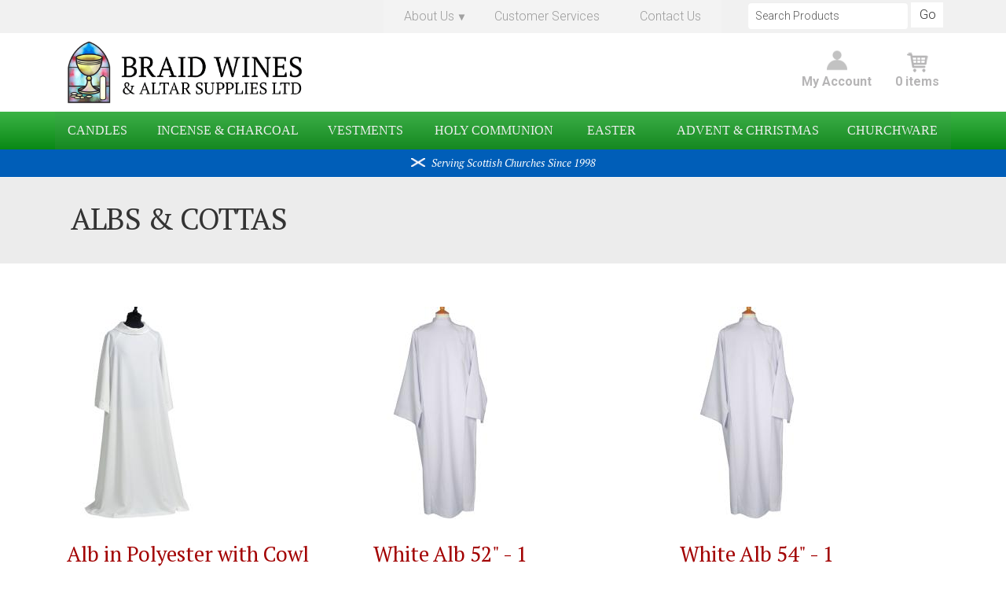

--- FILE ---
content_type: text/html; charset=UTF-8
request_url: https://braidwines.co.uk/product-category/albs-%26-cottas
body_size: 109350
content:
<!DOCTYPE html>
<html  lang="en" dir="ltr">
  <head>
    <meta charset="utf-8" />
<link rel="canonical" href="https://braidwines.co.uk/product-category/albs-%26-cottas" />
<meta name="Generator" content="Drupal 10 (https://www.drupal.org); Commerce 2" />
<meta name="MobileOptimized" content="width" />
<meta name="HandheldFriendly" content="true" />
<meta name="viewport" content="width=device-width, initial-scale=1.0" />
<link rel="stylesheet" href="https://fonts.googleapis.com/css?family=PT+Serif:regular,700,italic|Roboto:300,700&amp;subset=latin-ext&amp;display=swap" media="all" />
<link rel="icon" href="/sites/default/files/fav-2.png" type="image/png" />

    <title>Albs &amp; Cottas | Braid Wines &amp; Altar Supplies</title>
    <link rel="stylesheet" media="all" href="/sites/default/files/css/css__U15rQrd2vWKkRJVEc8TtDnk1qlvyHf8kd1JLlOIk5w.css?delta=0&amp;language=en&amp;theme=trclient&amp;include=[base64]" />
<link rel="stylesheet" media="all" href="/sites/default/files/css/css_V7lHU9KX5UIBAfE0SJXDv7fswYenSrsxDLEqCTcJMBA.css?delta=1&amp;language=en&amp;theme=trclient&amp;include=[base64]" />
<link rel="stylesheet" media="all" href="//cdnjs.cloudflare.com/ajax/libs/font-awesome/5.15.3/css/all.min.css" />
<link rel="stylesheet" media="all" href="/sites/default/files/css/css_V2gY-6jqfCTgmbes722xGfCsBpnzipi4vZK-RNe_gtA.css?delta=3&amp;language=en&amp;theme=trclient&amp;include=[base64]" />
<link rel="stylesheet" media="all" href="/sites/default/files/css/css_loI2C0bg_qcWk6b94Wc_WGydg0q1RUkM_6dNYnE8QXY.css?delta=4&amp;language=en&amp;theme=trclient&amp;include=[base64]" />
<link rel="stylesheet" media="all" href="https://cdn.jsdelivr.net/npm/bootstrap@3.4.1/dist/css/bootstrap.min.css" integrity="sha256-bZLfwXAP04zRMK2BjiO8iu9pf4FbLqX6zitd+tIvLhE=" crossorigin="anonymous" />
<link rel="stylesheet" media="all" href="https://cdn.jsdelivr.net/npm/@unicorn-fail/drupal-bootstrap-styles@0.0.2/dist/3.1.1/7.x-3.x/drupal-bootstrap.min.css" integrity="sha512-nrwoY8z0/iCnnY9J1g189dfuRMCdI5JBwgvzKvwXC4dZ+145UNBUs+VdeG/TUuYRqlQbMlL4l8U3yT7pVss9Rg==" crossorigin="anonymous" />
<link rel="stylesheet" media="all" href="https://cdn.jsdelivr.net/npm/@unicorn-fail/drupal-bootstrap-styles@0.0.2/dist/3.1.1/8.x-3.x/drupal-bootstrap.min.css" integrity="sha512-jM5OBHt8tKkl65deNLp2dhFMAwoqHBIbzSW0WiRRwJfHzGoxAFuCowGd9hYi1vU8ce5xpa5IGmZBJujm/7rVtw==" crossorigin="anonymous" />
<link rel="stylesheet" media="all" href="https://cdn.jsdelivr.net/npm/@unicorn-fail/drupal-bootstrap-styles@0.0.2/dist/3.2.0/7.x-3.x/drupal-bootstrap.min.css" integrity="sha512-U2uRfTiJxR2skZ8hIFUv5y6dOBd9s8xW+YtYScDkVzHEen0kU0G9mH8F2W27r6kWdHc0EKYGY3JTT3C4pEN+/g==" crossorigin="anonymous" />
<link rel="stylesheet" media="all" href="https://cdn.jsdelivr.net/npm/@unicorn-fail/drupal-bootstrap-styles@0.0.2/dist/3.2.0/8.x-3.x/drupal-bootstrap.min.css" integrity="sha512-JXQ3Lp7Oc2/VyHbK4DKvRSwk2MVBTb6tV5Zv/3d7UIJKlNEGT1yws9vwOVUkpsTY0o8zcbCLPpCBG2NrZMBJyQ==" crossorigin="anonymous" />
<link rel="stylesheet" media="all" href="https://cdn.jsdelivr.net/npm/@unicorn-fail/drupal-bootstrap-styles@0.0.2/dist/3.3.1/7.x-3.x/drupal-bootstrap.min.css" integrity="sha512-ZbcpXUXjMO/AFuX8V7yWatyCWP4A4HMfXirwInFWwcxibyAu7jHhwgEA1jO4Xt/UACKU29cG5MxhF/i8SpfiWA==" crossorigin="anonymous" />
<link rel="stylesheet" media="all" href="https://cdn.jsdelivr.net/npm/@unicorn-fail/drupal-bootstrap-styles@0.0.2/dist/3.3.1/8.x-3.x/drupal-bootstrap.min.css" integrity="sha512-kTMXGtKrWAdF2+qSCfCTa16wLEVDAAopNlklx4qPXPMamBQOFGHXz0HDwz1bGhstsi17f2SYVNaYVRHWYeg3RQ==" crossorigin="anonymous" />
<link rel="stylesheet" media="all" href="https://cdn.jsdelivr.net/npm/@unicorn-fail/drupal-bootstrap-styles@0.0.2/dist/3.4.0/8.x-3.x/drupal-bootstrap.min.css" integrity="sha512-tGFFYdzcicBwsd5EPO92iUIytu9UkQR3tLMbORL9sfi/WswiHkA1O3ri9yHW+5dXk18Rd+pluMeDBrPKSwNCvw==" crossorigin="anonymous" />
<link rel="stylesheet" media="all" href="/sites/default/files/css/css_W3IulhlwSIjz6yOBfcIjCdbg2VSNKCr8CLuncUtFOxM.css?delta=13&amp;language=en&amp;theme=trclient&amp;include=[base64]" />
<link rel="stylesheet" media="all" href="/sites/default/files/css/css_TnnV64qPtLLe5kretoF0dfNvHJQkzRv0IAgdkHmSylU.css?delta=14&amp;language=en&amp;theme=trclient&amp;include=[base64]" />

    
	
	
	<!-- Facebook Pixel Code -->
<script>
!function(f,b,e,v,n,t,s)
{if(f.fbq)return;n=f.fbq=function(){n.callMethod?
n.callMethod.apply(n,arguments):n.queue.push(arguments)};
if(!f._fbq)f._fbq=n;n.push=n;n.loaded=!0;n.version='2.0';
n.queue=[];t=b.createElement(e);t.async=!0;
t.src=v;s=b.getElementsByTagName(e)[0];
s.parentNode.insertBefore(t,s)}(window,document,'script',
'https://connect.facebook.net/en_US/fbevents.js');
 fbq('init', '537120830303365'); 
fbq('track', 'PageView');
</script>
<noscript>
 <img height="1" width="1" 
src="https://www.facebook.com/tr?id=537120830303365&ev=PageView
&noscript=1"/>
</noscript>
<!-- End Facebook Pixel Code -->
	
	
	
  </head>
  <body class="fontyourface path-taxonomy has-glyphicons">
    <a href="#main-content" class="visually-hidden focusable skip-link">
      Skip to main content
    </a>
    <div data-sitewide-alert></div>
      <div class="dialog-off-canvas-main-canvas" data-off-canvas-main-canvas>
    









<!-- turtle nav -->




<div id="turtlenav_wrapper">
    <div id="turtlenav_wrapper_container" class="turtlenav_wrapper container js-quickedit-main-content">

      

         <div role="main" class="col-sm-9  js-quickedit-main-content">
            <div class="" >

                                          <div class="turtlenav " role="contentinfo">

                    <div class="region region-turtlenav2">
    <section id="block-mainmenu" class="block block-superfish block-superfishmain clearfix">
  
    

      
<ul id="superfish-main" class="menu sf-menu sf-main sf-horizontal sf-style-none">
  
<li id="main-menu-link-content712af52b-8d52-4b59-a11f-67957e429a51" class="sf-depth-1 menuparent"><a href="/p/about-us" class="sf-depth-1 menuparent">About Us</a><ul><li id="main-menu-link-content4d828c46-ed9f-48d9-918d-abed589ee549" class="sf-depth-2 sf-no-children"><a href="/news" class="sf-depth-2">News</a></li></ul></li><li id="main-menu-link-content27ed0183-5829-4dc7-8906-9620a51a7bb6" class="sf-depth-1 sf-no-children"><a href="/page/customer-services" class="sf-depth-1">Customer Services</a></li><li id="main-menu-link-content85b05902-03a7-4c1a-8f62-932bb7315753" class="sf-depth-1 sf-no-children"><a href="/contact-us" class="sf-depth-1">Contact Us</a></li>
</ul>

  </section>


  </div>

                </div>
                          
            </div>
        </div>



          <div role="main" class="col-sm-3  js-quickedit-main-content">
            <div class="" >

                                          <div class="turtlenav " role="contentinfo">

                    <div class="region region-turtlenav1">
    <section class="views-exposed-form block block-views block-views-exposed-filter-blockproduct-search-page-1 clearfix" data-drupal-selector="views-exposed-form-product-search-page-1" id="block-exposedformproduct-searchpage-1">
  
    

      <form action="/product-search" method="get" id="views-exposed-form-product-search-page-1" accept-charset="UTF-8">
  <div class="form--inline form-inline clearfix">
  <div class="form-item js-form-item form-type-textfield js-form-type-textfield form-item-search js-form-item-search form-group">
      <label for="edit-search" class="control-label"></label>
  
  
  <input placeholder="Search Products" data-drupal-selector="edit-search" class="form-text form-control" type="text" id="edit-search" name="search" value="" size="30" maxlength="128" />

  
  
  </div>
<div data-drupal-selector="edit-actions" class="form-actions form-group js-form-wrapper form-wrapper" id="edit-actions"><button data-drupal-selector="edit-submit-product-search" class="button js-form-submit form-submit btn-default btn" type="submit" id="edit-submit-product-search" value="Go">Go</button></div>

</div>

</form>

  </section>


  </div>

                </div>
                          
            </div>
        </div>




    </div>
</div>





















<div id="verytop-container">
<div id="verytop-container-container" role="main" class="main-container container js-quickedit-main-content">
        <div class=" col-sm-12" >

      <!-- logo -->
                              <div class="col-xs-4 col-sm-8 col-md-6" role="heading">
              <div class="region region-verytop">
    <section id="block-logoblock" class="block block-block-content block-block-content0449f69e-7bba-40c0-aa0a-cc0501444d56 clearfix">
  
    

      
            <div class="field field--name-body field--type-text-with-summary field--label-hidden field--item"><p><a href="/" title="Braid wines"><img alt="Braid Wines &amp; Altar Supplies" border="0" data-entity-type="file" data-entity-uuid src="/sites/default/files/inline-images/braid-logo-01.png" style="width:300px; height:auto; max-width: 100%;" title="Braid Wines &amp; Altar Supplies"></a></p>
</div>
      
  </section>

<section id="block-mobilelogo" class="block block-block-content block-block-content75a88bf7-7cbf-4905-964a-d76f23c166f2 clearfix">
  
    

      
            <div class="field field--name-body field--type-text-with-summary field--label-hidden field--item"><p><a href="/"><img alt="Braid Wines" data-entity-type="file" data-entity-uuid="fae30f24-191e-4d70-9106-a7da34be4ecc" src="/sites/default/files/inline-images/braid-logo-mobile-01.png"></a></p>
</div>
      
  </section>


  </div>

          </div>
              


      <!-- cart - menu -->
                              <div class="col-xs-8 col-sm-4 col-md-6" role="heading">
              <div class="region region-verytop-right">
    <section id="block-responsivemenumobileicon" class="responsive-menu-toggle-wrapper responsive-menu-toggle block block-responsive-menu block-responsive-menu-toggle clearfix">
  
    

      <a id="toggle-icon" class="toggle responsive-menu-toggle-icon" title="Menu" href="#off-canvas">
  <span class="icon"></span><span class="label">Menu</span>
</a>
  </section>

  <div class="cart-flyout"></div>

<section id="block-myaccount" class="block block-block-content block-block-content08bf5bc3-744f-4223-bc90-2c930b550b17 clearfix">
  
    

      
            <div class="field field--name-body field--type-text-with-summary field--label-hidden field--item"><p><a href="/user"><img alt="My Account" data-entity-type="file" data-entity-uuid="d7ea38fb-5d1f-4e84-befa-40548b9117e3" src="/sites/default/files/inline-images/my-account_1.png"><span class="my-ac-label"> My Account</span></a></p>
</div>
      
  </section>


  </div>

          </div>
                    


  



        </div>
</div>
</div>












































<div id="nav-container"  >
    <div role="main" class="main-container container js-quickedit-main-content">
          <header class="navbar navbar-default container" id="navbar" role="banner">
            <div class="navbar-header">
          <div class="region region-navigation">
    <section id="block-trclient-productmenu" class="block block-superfish block-superfishproduct-menu clearfix">
  
    

      
<ul id="superfish-product-menu" class="menu sf-menu sf-product-menu sf-horizontal sf-style-black">
  
<li id="product-menu-taxonomy-menumenu-linktaxonomy-menumenu-linkproduct-menu166" class="sf-depth-1 menuparent"><a href="/product-category/candles" class="sf-depth-1 menuparent">Candles</a><ul><li id="product-menu-taxonomy-menumenu-linktaxonomy-menumenu-linkproduct-menu351" class="sf-depth-2 menuparent"><a href="/product-category/our-candles" class="sf-depth-2 menuparent">Our Candles</a><ul><li id="product-menu-taxonomy-menumenu-linktaxonomy-menumenu-linkproduct-menu160" class="sf-depth-3 sf-no-children"><a href="/product-category/candles-beeswax" class="sf-depth-3">Candles with Beeswax</a></li><li id="product-menu-taxonomy-menumenu-linktaxonomy-menumenu-linkproduct-menu37" class="sf-depth-3 sf-no-children"><a href="/product-category/self-fitting-beeswax-candles" class="sf-depth-3">Self Fitting Beeswax Candles</a></li><li id="product-menu-taxonomy-menumenu-linktaxonomy-menumenu-linkproduct-menu165" class="sf-depth-3 sf-no-children"><a href="/product-category/nylon-candles" class="sf-depth-3">Nylon Candles</a></li><li id="product-menu-taxonomy-menumenu-linktaxonomy-menumenu-linkproduct-menu253" class="sf-depth-3 sf-no-children"><a href="/product-category/white-candles-sterine" class="sf-depth-3">White Candles with Sterine</a></li><li id="product-menu-taxonomy-menumenu-linktaxonomy-menumenu-linkproduct-menu163" class="sf-depth-3 sf-no-children"><a href="/product-category/votive-candles-%26-holders" class="sf-depth-3">Votive Candles &amp; Holders</a></li><li id="product-menu-taxonomy-menumenu-linktaxonomy-menumenu-linkproduct-menu181" class="sf-depth-3 sf-no-children"><a href="/product-category/coloured-candles" class="sf-depth-3">Coloured Candles</a></li><li id="product-menu-taxonomy-menumenu-linktaxonomy-menumenu-linkproduct-menu164" class="sf-depth-3 sf-no-children"><a href="/product-category/sanctuary-candles-%26-floating-wicks" class="sf-depth-3">Sanctuary Candles &amp; Floating Wicks</a></li><li id="product-menu-taxonomy-menumenu-linktaxonomy-menumenu-linkproduct-menu161" class="sf-depth-3 sf-no-children"><a href="/product-category/made-order-25-beeswax-candles-including-unbleached" class="sf-depth-3">Made to Order 25% Beeswax Candles Including Unbleached</a></li><li id="product-menu-taxonomy-menumenu-linktaxonomy-menumenu-linkproduct-menu111" class="sf-depth-3 sf-no-children"><a href="/product-category/candles-spring-loaded-tubes" class="sf-depth-3">Candles for Spring Loaded Tubes</a></li><li id="product-menu-taxonomy-menumenu-linktaxonomy-menumenu-linkproduct-menu119" class="sf-depth-3 sf-no-children"><a href="/product-category/candle-caps-and-specially-made-candles-use-gps" class="sf-depth-3">Candle Caps and Specially made Candles for use with G.P.S</a></li><li id="product-menu-taxonomy-menumenu-linktaxonomy-menumenu-linkproduct-menu35" class="sf-depth-3 sf-no-children"><a href="/product-category/baptismal-candles-%26-certificates" class="sf-depth-3">Baptismal Candles &amp; Certificates</a></li><li id="product-menu-taxonomy-menumenu-linktaxonomy-menumenu-linkproduct-menu96" class="sf-depth-3 sf-no-children"><a href="/product-category/wedding-candles" class="sf-depth-3">Wedding Candles</a></li><li id="product-menu-taxonomy-menumenu-linktaxonomy-menumenu-linkproduct-menu80" class="sf-depth-3 sf-no-children"><a href="/product-category/first-communion-confirmation-candles" class="sf-depth-3">First Communion, Confirmation Candles</a></li></ul></li><li id="product-menu-taxonomy-menumenu-linktaxonomy-menumenu-linkproduct-menu352" class="sf-depth-2 menuparent"><a href="/product-category/candle-accessories" class="sf-depth-2 menuparent">Candle Accessories</a><ul><li id="product-menu-taxonomy-menumenu-linktaxonomy-menumenu-linkproduct-menu146" class="sf-depth-3 sf-no-children"><a href="/product-category/flower-%26-paschal-stands" class="sf-depth-3">Flower &amp; Paschal Stands</a></li><li id="product-menu-taxonomy-menumenu-linktaxonomy-menumenu-linkproduct-menu62" class="sf-depth-3 sf-no-children"><a href="/product-category/candle-oil-%26-nylon-candle-accessories" class="sf-depth-3">Candle Oil &amp; Nylon Candle Accessories</a></li><li id="product-menu-taxonomy-menumenu-linktaxonomy-menumenu-linkproduct-menu46" class="sf-depth-3 sf-no-children"><a href="/product-category/processional-vigil-and-christingle-candles" class="sf-depth-3">Processional, Vigil and Christingle Candles</a></li><li id="product-menu-taxonomy-menumenu-linktaxonomy-menumenu-linkproduct-menu47" class="sf-depth-3 sf-no-children"><a href="/product-category/candle-holders-%26-accessories" class="sf-depth-3">Candle Holders &amp; Accessories</a></li><li id="product-menu-taxonomy-menumenu-linktaxonomy-menumenu-linkproduct-menu78" class="sf-depth-3 sf-no-children"><a href="/product-category/votive-and-candle-stands" class="sf-depth-3">Votive  and Candle Stands</a></li></ul></li></ul></li><li id="product-menu-taxonomy-menumenu-linktaxonomy-menumenu-linkproduct-menu168" class="sf-depth-1 menuparent"><a href="/product-category/incense-%26-charcoal" class="sf-depth-1 menuparent">Incense &amp; Charcoal</a><ul><li id="product-menu-taxonomy-menumenu-linktaxonomy-menumenu-linkproduct-menu343" class="sf-depth-2 sf-no-children"><a href="/product-category/pure-frankincense-incense" class="sf-depth-2">Pure Frankincense Incense</a></li><li id="product-menu-taxonomy-menumenu-linktaxonomy-menumenu-linkproduct-menu55" class="sf-depth-2 sf-no-children"><a href="/product-category/mucknell-abbey-incense" class="sf-depth-2">Mucknell Abbey Incense</a></li><li id="product-menu-taxonomy-menumenu-linktaxonomy-menumenu-linkproduct-menu66" class="sf-depth-2 sf-no-children"><a href="/product-category/italian-incense" class="sf-depth-2">Italian Incense</a></li><li id="product-menu-taxonomy-menumenu-linktaxonomy-menumenu-linkproduct-menu67" class="sf-depth-2 sf-no-children"><a href="/product-category/alton-abbey-incense" class="sf-depth-2">Alton Abbey Incense</a></li><li id="product-menu-taxonomy-menumenu-linktaxonomy-menumenu-linkproduct-menu68" class="sf-depth-2 sf-no-children"><a href="/product-category/prinknash-incense" class="sf-depth-2">Prinknash Incense</a></li><li id="product-menu-taxonomy-menumenu-linktaxonomy-menumenu-linkproduct-menu69" class="sf-depth-2 sf-no-children"><a href="/product-category/charcoal-%26-tongs" class="sf-depth-2">Charcoal &amp; Tongs</a></li></ul></li><li id="product-menu-taxonomy-menumenu-linktaxonomy-menumenu-linkproduct-menu176" class="sf-depth-1 menuparent"><a href="/product-category/vestments" class="sf-depth-1 menuparent">Vestments</a><ul><li id="product-menu-taxonomy-menumenu-linktaxonomy-menumenu-linkproduct-menu374" class="sf-depth-2 sf-no-children"><a href="/product-category/roman-shirts" class="sf-depth-2">Roman Shirts</a></li><li id="product-menu-taxonomy-menumenu-linktaxonomy-menumenu-linkproduct-menu79" class="sf-depth-2 sf-no-children"><a href="/product-category/clerical-%26-polo-shirts" class="sf-depth-2">Clerical &amp; Polo Shirts</a></li><li id="product-menu-taxonomy-menumenu-linktaxonomy-menumenu-linkproduct-menu153" class="sf-depth-2 sf-no-children"><a href="/product-category/chasubles-%26-dalmatics" class="sf-depth-2">Chasubles &amp; Dalmatics</a></li><li id="product-menu-taxonomy-menumenu-linktaxonomy-menumenu-linkproduct-menu104" class="sf-depth-2 sf-no-children"><a href="/product-category/cassocks" class="sf-depth-2">Cassocks</a></li><li id="product-menu-taxonomy-menumenu-linktaxonomy-menumenu-linkproduct-menu106" class="sf-depth-2 sf-no-children"><a href="/product-category/surplices" class="sf-depth-2">Surplices</a></li><li id="product-menu-taxonomy-menumenu-linktaxonomy-menumenu-linkproduct-menu102" class="sf-depth-2 sf-no-children"><a href="/product-category/albs-%26-cottas" class="is-active sf-depth-2">Albs &amp; Cottas</a></li><li id="product-menu-taxonomy-menumenu-linktaxonomy-menumenu-linkproduct-menu105" class="sf-depth-2 sf-no-children"><a href="/product-category/vergers-gowns" class="sf-depth-2">Vergers Gowns</a></li><li id="product-menu-taxonomy-menumenu-linktaxonomy-menumenu-linkproduct-menu103" class="sf-depth-2 sf-no-children"><a href="/product-category/choir-robes" class="sf-depth-2">Choir Robes</a></li><li id="product-menu-taxonomy-menumenu-linktaxonomy-menumenu-linkproduct-menu92" class="sf-depth-2 sf-no-children"><a href="/product-category/vestment-accessories" class="sf-depth-2">Vestment Accessories</a></li></ul></li><li id="product-menu-taxonomy-menumenu-linktaxonomy-menumenu-linkproduct-menu167" class="sf-depth-1 menuparent"><a href="/product-category/holy-communion" class="sf-depth-1 menuparent">Holy Communion</a><ul><li id="product-menu-taxonomy-menumenu-linktaxonomy-menumenu-linkproduct-menu19" class="sf-depth-2 sf-no-children"><a href="/product-category/altar-wine" class="sf-depth-2">Altar Wine</a></li><li id="product-menu-taxonomy-menumenu-linktaxonomy-menumenu-linkproduct-menu254" class="sf-depth-2 sf-no-children"><a href="/product-category/peoples-wafers-and-glass-storage-jar" class="sf-depth-2">Peoples Wafers and Glass Storage Jar</a></li><li id="product-menu-taxonomy-menumenu-linktaxonomy-menumenu-linkproduct-menu151" class="sf-depth-2 sf-no-children"><a href="/product-category/priests-wafers-and-glass-storage-jar" class="sf-depth-2">Priests Wafers and Glass Storage Jar</a></li><li id="product-menu-taxonomy-menumenu-linktaxonomy-menumenu-linkproduct-menu255" class="sf-depth-2 sf-no-children"><a href="/product-category/concelebration-hosts" class="sf-depth-2">Concelebration Hosts</a></li><li id="product-menu-taxonomy-menumenu-linktaxonomy-menumenu-linkproduct-menu52" class="sf-depth-2 sf-no-children"><a href="/product-category/purificators" class="sf-depth-2">Purificators</a></li><li id="product-menu-taxonomy-menumenu-linktaxonomy-menumenu-linkproduct-menu50" class="sf-depth-2 sf-no-children"><a href="/product-category/lavabo-towels" class="sf-depth-2">Lavabo Towels</a></li><li id="product-menu-taxonomy-menumenu-linktaxonomy-menumenu-linkproduct-menu51" class="sf-depth-2 sf-no-children"><a href="/product-category/chalice-palls" class="sf-depth-2">Chalice Palls</a></li><li id="product-menu-taxonomy-menumenu-linktaxonomy-menumenu-linkproduct-menu53" class="sf-depth-2 sf-no-children"><a href="/product-category/corporals" class="sf-depth-2">Corporals</a></li><li id="product-menu-taxonomy-menumenu-linktaxonomy-menumenu-linkproduct-menu17" class="sf-depth-2 sf-no-children"><a href="/product-category/non-conformist-communion" class="sf-depth-2">Non Conformist Communion</a></li><li id="product-menu-taxonomy-menumenu-linktaxonomy-menumenu-linkproduct-menu48" class="sf-depth-2 sf-no-children"><a href="/product-category/home-communion" class="sf-depth-2">Home Communion</a></li><li id="product-menu-taxonomy-menumenu-linktaxonomy-menumenu-linkproduct-menu108" class="sf-depth-2 sf-no-children"><a href="/product-category/collection-bags" class="sf-depth-2">Collection Bags</a></li></ul></li><li id="product-menu-taxonomy-menumenu-linktaxonomy-menumenu-linkproduct-menu169" class="sf-depth-1 menuparent"><a href="/product-category/easter" class="sf-depth-1 menuparent">Easter</a><ul><li id="product-menu-taxonomy-menumenu-linktaxonomy-menumenu-linkproduct-menu170" class="sf-depth-2 menuparent"><a href="/product-category/paschal-candles" class="sf-depth-2 menuparent">Paschal Candles</a><ul><li id="product-menu-taxonomy-menumenu-linktaxonomy-menumenu-linkproduct-menu57" class="sf-depth-3 sf-no-children"><a href="/product-category/2-diameter" class="sf-depth-3">2&quot; Diameter</a></li><li id="product-menu-taxonomy-menumenu-linktaxonomy-menumenu-linkproduct-menu58" class="sf-depth-3 sf-no-children"><a href="/product-category/2-14-diameter" class="sf-depth-3">2 1/4&quot; Diameter</a></li><li id="product-menu-taxonomy-menumenu-linktaxonomy-menumenu-linkproduct-menu59" class="sf-depth-3 sf-no-children"><a href="/product-category/2-12-diameter" class="sf-depth-3">2 1/2&quot; Diameter</a></li><li id="product-menu-taxonomy-menumenu-linktaxonomy-menumenu-linkproduct-menu60" class="sf-depth-3 sf-no-children"><a href="/product-category/2-34-diameter" class="sf-depth-3">2 3/4&quot; Diameter</a></li><li id="product-menu-taxonomy-menumenu-linktaxonomy-menumenu-linkproduct-menu61" class="sf-depth-3 sf-no-children"><a href="/product-category/3-diameter" class="sf-depth-3">3&quot; Diameter</a></li></ul></li><li id="product-menu-taxonomy-menumenu-linktaxonomy-menumenu-linkproduct-menu331" class="sf-depth-2 sf-no-children"><a href="/product-category/candles-transfers" class="sf-depth-2">Candles with Transfers</a></li><li id="product-menu-taxonomy-menumenu-linktaxonomy-menumenu-linkproduct-menu54" class="sf-depth-2 sf-no-children"><a href="/product-category/paschal-transfers" class="sf-depth-2">Paschal Transfers</a></li><li id="product-menu-taxonomy-menumenu-linktaxonomy-menumenu-linkproduct-menu72" class="sf-depth-2 sf-no-children"><a href="/product-category/lenten-candles-%26-holders" class="sf-depth-2">Lenten Candles &amp;  Holders</a></li><li id="product-menu-taxonomy-menumenu-linktaxonomy-menumenu-linkproduct-menu73" class="sf-depth-2 sf-no-children"><a href="/product-category/incense-pins" class="sf-depth-2">Incense Pins</a></li><li id="product-menu-taxonomy-menumenu-linktaxonomy-menumenu-linkproduct-menu74" class="sf-depth-2 sf-no-children"><a href="/product-category/natural-palm-branches-leaves-%26-crosses-%26-palm-ash" class="sf-depth-2">Natural Palm Branches, Leaves &amp; Crosses &amp; Palm Ash</a></li><li id="product-menu-taxonomy-menumenu-linktaxonomy-menumenu-linkproduct-menu75" class="sf-depth-2 sf-no-children"><a href="/product-category/artificial-palm-branches" class="sf-depth-2">Artificial Palm Branches</a></li><li id="product-menu-taxonomy-menumenu-linktaxonomy-menumenu-linkproduct-menu77" class="sf-depth-2 sf-no-children"><a href="/product-category/wax-reliefs" class="sf-depth-2">Wax Reliefs</a></li></ul></li><li id="product-menu-taxonomy-menumenu-linktaxonomy-menumenu-linkproduct-menu337" class="sf-depth-1 menuparent"><a href="/product-category/advent-%26-christmas" class="sf-depth-1 menuparent">Advent &amp; Christmas</a><ul><li id="product-menu-taxonomy-menumenu-linktaxonomy-menumenu-linkproduct-menu354" class="sf-depth-2 sf-no-children"><a href="/product-category/follow-star-candles-0" class="sf-depth-2">Follow the star candles</a></li><li id="product-menu-taxonomy-menumenu-linktaxonomy-menumenu-linkproduct-menu338" class="sf-depth-2 sf-no-children"><a href="/product-category/numbered-advent-%26-christmas-candles-inc-angel-chimes" class="sf-depth-2">Numbered Advent &amp; Christmas Candles Inc Angel Chimes</a></li><li id="product-menu-taxonomy-menumenu-linktaxonomy-menumenu-linkproduct-menu339" class="sf-depth-2 sf-no-children"><a href="/product-category/100-votive-light-silver-cross" class="sf-depth-2">100 Votive Light Silver Cross</a></li><li id="product-menu-taxonomy-menumenu-linktaxonomy-menumenu-linkproduct-menu340" class="sf-depth-2 sf-no-children"><a href="/product-category/advent-frames" class="sf-depth-2">Advent Frames</a></li><li id="product-menu-taxonomy-menumenu-linktaxonomy-menumenu-linkproduct-menu341" class="sf-depth-2 sf-no-children"><a href="/product-category/coloured-advent-candle-sets" class="sf-depth-2">Coloured Advent Candle Sets</a></li><li id="product-menu-taxonomy-menumenu-linktaxonomy-menumenu-linkproduct-menu342" class="sf-depth-2 sf-no-children"><a href="/product-category/nativity-sets" class="sf-depth-2">Nativity Sets</a></li></ul></li><li id="product-menu-taxonomy-menumenu-linktaxonomy-menumenu-linkproduct-menu180" class="sf-depth-1 menuparent"><a href="/product-category/churchware" class="sf-depth-1 menuparent">Churchware</a><ul><li id="product-menu-taxonomy-menumenu-linktaxonomy-menumenu-linkproduct-menu173" class="sf-depth-2 menuparent"><a href="/product-category/glassware" class="sf-depth-2 menuparent">Glassware</a><ul><li id="product-menu-taxonomy-menumenu-linktaxonomy-menumenu-linkproduct-menu94" class="sf-depth-3 sf-no-children"><a href="/product-category/cruets-lavabo-jugs-%26-bowls" class="sf-depth-3">Cruets, Lavabo Jugs &amp; Bowls</a></li><li id="product-menu-taxonomy-menumenu-linktaxonomy-menumenu-linkproduct-menu64" class="sf-depth-3 sf-no-children"><a href="/product-category/sanctuary-glasses" class="sf-depth-3">Sanctuary Glasses</a></li><li id="product-menu-taxonomy-menumenu-linktaxonomy-menumenu-linkproduct-menu15" class="sf-depth-3 sf-no-children"><a href="/product-category/votum-glasses" class="sf-depth-3">Votum Glasses</a></li><li id="product-menu-taxonomy-menumenu-linktaxonomy-menumenu-linkproduct-menu93" class="sf-depth-3 sf-no-children"><a href="/product-category/pegged-sanctuary-glasses" class="sf-depth-3">Pegged Sanctuary Glasses</a></li></ul></li><li id="product-menu-taxonomy-menumenu-linktaxonomy-menumenu-linkproduct-menu174" class="sf-depth-2 menuparent"><a href="/product-category/woodware" class="sf-depth-2 menuparent">Woodware</a><ul><li id="product-menu-taxonomy-menumenu-linktaxonomy-menumenu-linkproduct-menu63" class="sf-depth-3 sf-no-children"><a href="/product-category/wooden-candlesticks" class="sf-depth-3">Wooden Candlesticks</a></li><li id="product-menu-taxonomy-menumenu-linktaxonomy-menumenu-linkproduct-menu98" class="sf-depth-3 sf-no-children"><a href="/product-category/wooden-crosses-%26-brass-corpuss" class="sf-depth-3">Wooden Crosses &amp; Brass Corpus&#039;s</a></li><li id="product-menu-taxonomy-menumenu-linktaxonomy-menumenu-linkproduct-menu97" class="sf-depth-3 sf-no-children"><a href="/product-category/wooden-chairs" class="sf-depth-3">Wooden Chairs</a></li><li id="product-menu-taxonomy-menumenu-linktaxonomy-menumenu-linkproduct-menu99" class="sf-depth-3 sf-no-children"><a href="/product-category/wooden-lectern-%26-bible-stands" class="sf-depth-3">Wooden Lectern &amp; Bible Stands</a></li><li id="product-menu-taxonomy-menumenu-linktaxonomy-menumenu-linkproduct-menu100" class="sf-depth-3 sf-no-children"><a href="/product-category/wooden-hymn-board-%26-numbers" class="sf-depth-3">Wooden Hymn Board &amp;  Numbers</a></li><li id="product-menu-taxonomy-menumenu-linktaxonomy-menumenu-linkproduct-menu107" class="sf-depth-3 sf-no-children"><a href="/product-category/wooden-offertory-box" class="sf-depth-3">Wooden Offertory Box</a></li><li id="product-menu-taxonomy-menumenu-linktaxonomy-menumenu-linkproduct-menu156" class="sf-depth-3 sf-no-children"><a href="/product-category/church-furnishings" class="sf-depth-3">Church Furnishings</a></li></ul></li><li id="product-menu-taxonomy-menumenu-linktaxonomy-menumenu-linkproduct-menu175" class="sf-depth-2 menuparent"><a href="/product-category/silverware" class="sf-depth-2 menuparent">Silverware</a><ul><li id="product-menu-taxonomy-menumenu-linktaxonomy-menumenu-linkproduct-menu84" class="sf-depth-3 sf-no-children"><a href="/product-category/chalices" class="sf-depth-3">Chalices</a></li><li id="product-menu-taxonomy-menumenu-linktaxonomy-menumenu-linkproduct-menu86" class="sf-depth-3 sf-no-children"><a href="/product-category/ciboria" class="sf-depth-3">Ciboria</a></li><li id="product-menu-taxonomy-menumenu-linktaxonomy-menumenu-linkproduct-menu76" class="sf-depth-3 sf-no-children"><a href="/product-category/pyx-patens-wafer-boxes-%26-baptismal-shell" class="sf-depth-3">Pyx, Patens, Wafer Boxes &amp; Baptismal Shell</a></li><li id="product-menu-taxonomy-menumenu-linktaxonomy-menumenu-linkproduct-menu148" class="sf-depth-3 sf-no-children"><a href="/product-category/candlesticks-lavabo-flagon-%26-cruet-set" class="sf-depth-3">Candlesticks, Lavabo, Flagon &amp; Cruet Set</a></li><li id="product-menu-taxonomy-menumenu-linktaxonomy-menumenu-linkproduct-menu82" class="sf-depth-3 sf-no-children"><a href="/product-category/holy-oil-stocks" class="sf-depth-3">Holy Oil Stocks</a></li><li id="product-menu-taxonomy-menumenu-linktaxonomy-menumenu-linkproduct-menu87" class="sf-depth-3 sf-no-children"><a href="/product-category/silverware-accessories" class="sf-depth-3">Silverware Accessories</a></li></ul></li><li id="product-menu-taxonomy-menumenu-linktaxonomy-menumenu-linkproduct-menu177" class="sf-depth-2 menuparent"><a href="/product-category/brassware" class="sf-depth-2 menuparent">Brassware</a><ul><li id="product-menu-taxonomy-menumenu-linktaxonomy-menumenu-linkproduct-menu116" class="sf-depth-3 sf-no-children"><a href="/product-category/brass-candlesticks" class="sf-depth-3">Brass Candlesticks</a></li><li id="product-menu-taxonomy-menumenu-linktaxonomy-menumenu-linkproduct-menu353" class="sf-depth-3 sf-no-children"><a href="/product-category/various-ex-display-stock" class="sf-depth-3">VARIOUS EX DISPLAY STOCK</a></li><li id="product-menu-taxonomy-menumenu-linktaxonomy-menumenu-linkproduct-menu346" class="sf-depth-3 sf-no-children"><a href="/product-category/stavesclips-%26-shoes" class="sf-depth-3">Staves,Clips &amp; Shoes</a></li><li id="product-menu-taxonomy-menumenu-linktaxonomy-menumenu-linkproduct-menu83" class="sf-depth-3 sf-no-children"><a href="/product-category/acolyte-torches" class="sf-depth-3">Acolyte Torches</a></li><li id="product-menu-taxonomy-menumenu-linktaxonomy-menumenu-linkproduct-menu88" class="sf-depth-3 sf-no-children"><a href="/product-category/brass-extinguishers" class="sf-depth-3">Brass Extinguishers</a></li><li id="product-menu-taxonomy-menumenu-linktaxonomy-menumenu-linkproduct-menu65" class="sf-depth-3 sf-no-children"><a href="/product-category/thuribles-incense-boats-%26-burners" class="sf-depth-3">Thuribles, Incense Boats &amp; Burners</a></li><li id="product-menu-taxonomy-menumenu-linktaxonomy-menumenu-linkproduct-menu117" class="sf-depth-3 sf-no-children"><a href="/product-category/brass-wall-%26-hanging-lamps" class="sf-depth-3">Brass Wall &amp; Hanging Lamps</a></li><li id="product-menu-taxonomy-menumenu-linktaxonomy-menumenu-linkproduct-menu85" class="sf-depth-3 sf-no-children"><a href="/product-category/brass-candle-sockets" class="sf-depth-3">Brass Candle Sockets</a></li><li id="product-menu-taxonomy-menumenu-linktaxonomy-menumenu-linkproduct-menu115" class="sf-depth-3 sf-no-children"><a href="/product-category/brass-crosses" class="sf-depth-3">Brass Crosses</a></li><li id="product-menu-taxonomy-menumenu-linktaxonomy-menumenu-linkproduct-menu95" class="sf-depth-3 sf-no-children"><a href="/product-category/holy-water-buckets-sprinklers-%26-stoops" class="sf-depth-3">Holy Water Buckets, Sprinklers &amp; Stoops</a></li></ul></li></ul></li>
</ul>

  </section>


  </div>

                      </div>

                      </header>
  </div>
</div>


































<!-- product nav -->























<div id="belownav">

<div role="main" class="turtlewide2-- container js-quickedit-main-content">
        <div class="row--">
     
                      <div class="col-sm-12 ">  <div class="region region-belownav">
    <section id="block-servingscottishchurchessince1999" class="block block-block-content block-block-contenta34e0739-9826-487e-8453-6c24518ae373 clearfix">
  
    

      
            <div class="field field--name-body field--type-text-with-summary field--label-hidden field--item"><p><img src="/themes/contrib/trclient/images/saltire.png" style="width: 23px; height: auto;"> Serving Scottish Churches Since 1998</p>
</div>
      
  </section>


  </div>
</div>
          
    </div>
    </div>

</div>






<div id="highlighted">

<div role="main" class="turtlewide2-- container js-quickedit-main-content">
        <div class="row--">
     
                      <div class="col-sm-12 ">  <div class="region region-highlighted">
    <div data-drupal-messages-fallback class="hidden"></div>

  </div>
</div>
          
    </div>
    </div>

</div>



































<div role="main" class="banner js-quickedit-main-content">
    <div class="homepage-banner">


      <div role="main" class="banner js-quickedit-main-content">
        <div class="">
          <div class="region region-banner">
    <section class="views-element-container block block-views block-views-blocktr-taxonomy-title-block-1 clearfix" id="block-views-block-tr-taxonomy-title-block-1">
  
    

      <div class="form-group"><div class="view view-tr-taxonomy-title view-id-tr_taxonomy_title view-display-id-block_1 js-view-dom-id-cfd248c034b569fec91039a347e5dc167d295b9c9e0f2a178318d8772c2ae2e2">
  
    
      
      <div class="view-content">
          <div class="views-row"><div class="views-field views-field-name"><h1 class="field-content">Albs &amp; Cottas</h1></div><div class="views-field views-field-description__value"><span class="field-content"></span></div></div>

    </div>
  
          </div>
</div>

  </section>


  </div>

        </div>
    </div>
  
    </div>
</div>







<!-- above homepage promos -->

 









<!-- homepage promos -->

 









<!-- content above -->

 


<!-- content above 2 -->

 



<!-- content above 3 -->

 
























































<div id="maincontent">





  <div role="main" class="turtlewide2 container clearfix js-quickedit-main-content">
    <div class="row">

            


            


            


      <section class="col-sm-12">



                    

                
                
                


                          <a id="main-content"></a>
            <div class="region region-content">
        <h1 class="page-header">Shop </h1>

<section class="views-element-container block block-views block-views-blockproduct-categories-block-1 clearfix" id="block-views-block-product-categories-block-1">
  
    

      <div class="form-group"><div class="view view-product-categories view-id-product_categories view-display-id-block_1 js-view-dom-id-2d28fd222d7894453f020cdaaa5b55239f4eaf7d5aa62a6940954a4b2d2adeb3">
  
    
      
  
      
          </div>
</div>

  </section>

  <div class="views-element-container form-group"><div class="view view-tr-shop-view view-id-tr_shop_view view-display-id-page_1 js-view-dom-id-4d67e9c0a7fc2ce8720402620e06c126fed44c2976d53341e5158fed28d6c1f4">
  
    
      <div class="view-header">
      
    </div>
      
      <div class="view-content">
      <div id="views-bootstrap-tr-shop-view-page-1"  class="grid views-view-grid horizontal">
            <div class="row row-1">
                  <div class="col col-xs-12 col-sm-6 col-md-4 col-lg-4 col-1">
            <!--preview template-->
<div class="hellodolly">
       

      <div class="product--variation-field--variation_field_images__564 field field--name-field-images field--type-image field--label-hidden field--items">
              <div class="field--item"><h2>  <a href="/productdisplay/alb-polyester-cowl-neck-or-hood-1?v=1511" hreflang="en"><img loading="lazy" src="/sites/default/files/styles/product_medium/public/vsg02.jpg?itok=LiV2Loni" width="206" height="270" alt="" class="img-responsive" />

</a>
</h2></div>
          </div>
   

</div>
    
<div role="main" class="col-md-12  js-quickedit-main-content">
            
    
<h2>
            <div class="field field--name-title field--type-string field--label-hidden field--item"><a href="/productdisplay/alb-polyester-cowl-neck-or-hood-1" hreflang="en">Alb in Polyester with Cowl Neck or Hood - 1</a></div>
      </h2> 

 
    
            <div class="product--variation-field--variation_sku__564 field field--name-sku field--type-string field--label-hidden field--item">VSG02</div>
      
     
      


            <div class="product--variation-field--variation_price__564 field field--name-price field--type-commerce-price field--label-hidden field--item">£235.74</div>
       
<p>

      <div class="field field--name-variations field--type-entity-reference field--label-hidden field--items">
              <div class="field--item"><h2><div id="commerce-product-add-to-cart-form--7"><form class="commerce-order-item-add-to-cart-form-commerce-product-564 commerce-order-item-add-to-cart-form" data-drupal-selector="commerce-order-item-add-to-cart-form-commerce-product-564" action="/product-category/albs-%26-cottas" method="post" id="commerce-order-item-add-to-cart-form-commerce-product-564" accept-charset="UTF-8">
  <input autocomplete="off" data-drupal-selector="form-bseyafc2gtoehplvihjonyw9is8rg59tcxy74fkhq9i" type="hidden" name="form_build_id" value="form-bSeYafC2GtOehpLVihjonyW9iS8rg59tcxY74fKHQ9I" /><input data-drupal-selector="edit-commerce-order-item-add-to-cart-form-commerce-product-564" type="hidden" name="form_id" value="commerce_order_item_add_to_cart_form_commerce_product_564" />  <div data-drupal-selector="edit-field-layout" class="layout layout--onecol">
    <div  data-drupal-selector="edit-content" class="layout__region layout__region--content">
      <div class="field--type-entity-reference field--name-purchased-entity field--widget-commerce-product-variation-attributes form-group js-form-wrapper form-wrapper" data-drupal-selector="edit-purchased-entity-wrapper" id="edit-purchased-entity-wrapper--7">      <div class="attribute-widgets form-group js-form-wrapper form-wrapper" data-drupal-selector="edit-purchased-entity-0-attributes" id="edit-purchased-entity-0-attributes--7"></div>

  </div>

    </div>
  </div>
<div data-drupal-selector="edit-actions" class="form-actions form-group js-form-wrapper form-wrapper" id="edit-actions--7"><button class="button--add-to-cart button button--primary js-form-submit form-submit btn-success btn" data-drupal-selector="edit-submit" type="submit" id="edit-submit--7" name="op" value="Add to cart">Add to cart</button></div>

</form>
</div></h2></div>
          </div>
   
    </p>

</div>
          </div>
                      <div class="clearfix visible-xs-block"></div>
          
          
          
                            <div class="col col-xs-12 col-sm-6 col-md-4 col-lg-4 col-2">
            <!--preview template-->
<div class="hellodolly">
       

      <div class="product--variation-field--variation_field_images__933 field field--name-field-images field--type-image field--label-hidden field--items">
              <div class="field--item"><h2>  <a href="/productdisplay/white-alb-52-1?v=1869" hreflang="en"><img loading="lazy" src="/sites/default/files/styles/product_medium/public/dba52.jpg?itok=jtMXDdxH" width="206" height="270" alt="" class="img-responsive" />

</a>
</h2></div>
              <div class="field--item"><h2>  <a href="/productdisplay/white-alb-52-1?v=1869" hreflang="en"><img loading="lazy" src="/sites/default/files/styles/product_medium/public/dba54b_2.jpg?itok=4VVa3FHH" width="206" height="270" alt="" class="img-responsive" />

</a>
</h2></div>
          </div>
   

</div>
    
<div role="main" class="col-md-12  js-quickedit-main-content">
            
    
<h2>
            <div class="field field--name-title field--type-string field--label-hidden field--item"><a href="/productdisplay/white-alb-52-1" hreflang="en">White Alb 52&quot; - 1</a></div>
      </h2> 

 
    
            <div class="product--variation-field--variation_sku__933 field field--name-sku field--type-string field--label-hidden field--item">DBA52</div>
      
     
      


            <div class="product--variation-field--variation_price__933 field field--name-price field--type-commerce-price field--label-hidden field--item">£118.08</div>
       
<p>

      <div class="field field--name-variations field--type-entity-reference field--label-hidden field--items">
              <div class="field--item"><h2><div id="commerce-product-add-to-cart-form--6"><form class="commerce-order-item-add-to-cart-form-commerce-product-933 commerce-order-item-add-to-cart-form" data-drupal-selector="commerce-order-item-add-to-cart-form-commerce-product-933" action="/product-category/albs-%26-cottas" method="post" id="commerce-order-item-add-to-cart-form-commerce-product-933" accept-charset="UTF-8">
  <input autocomplete="off" data-drupal-selector="form-7qpxmr6zsf4oiz0eczw2jq4b4obyn4qzft-k2nxgohq" type="hidden" name="form_build_id" value="form-7QpXmR6zsF4Oiz0ecZW2jQ4B4OBYn4qzft_k2NXgohQ" /><input data-drupal-selector="edit-commerce-order-item-add-to-cart-form-commerce-product-933" type="hidden" name="form_id" value="commerce_order_item_add_to_cart_form_commerce_product_933" />  <div data-drupal-selector="edit-field-layout" class="layout layout--onecol">
    <div  data-drupal-selector="edit-content" class="layout__region layout__region--content">
      <div class="field--type-entity-reference field--name-purchased-entity field--widget-commerce-product-variation-attributes form-group js-form-wrapper form-wrapper" data-drupal-selector="edit-purchased-entity-wrapper" id="edit-purchased-entity-wrapper--6">      <div class="attribute-widgets form-group js-form-wrapper form-wrapper" data-drupal-selector="edit-purchased-entity-0-attributes" id="edit-purchased-entity-0-attributes--6"></div>

  </div>

    </div>
  </div>
<div data-drupal-selector="edit-actions" class="form-actions form-group js-form-wrapper form-wrapper" id="edit-actions--6"><button class="button--add-to-cart button button--primary js-form-submit form-submit btn-success btn" data-drupal-selector="edit-submit" type="submit" id="edit-submit--6" name="op" value="Add to cart">Add to cart</button></div>

</form>
</div></h2></div>
          </div>
   
    </p>

</div>
          </div>
                      <div class="clearfix visible-xs-block"></div>
          
                      <div class="clearfix visible-sm-block"></div>
          
          
                            <div class="col col-xs-12 col-sm-6 col-md-4 col-lg-4 col-3">
            <!--preview template-->
<div class="hellodolly">
       

      <div class="product--variation-field--variation_field_images__934 field field--name-field-images field--type-image field--label-hidden field--items">
              <div class="field--item"><h2>  <a href="/productdisplay/white-alb-54-1?v=1870" hreflang="en"><img loading="lazy" src="/sites/default/files/styles/product_medium/public/dba52_2.jpg?itok=fXdOYdnO" width="206" height="270" alt="" class="img-responsive" />

</a>
</h2></div>
              <div class="field--item"><h2>  <a href="/productdisplay/white-alb-54-1?v=1870" hreflang="en"><img loading="lazy" src="/sites/default/files/styles/product_medium/public/dba54b.jpg?itok=jGTO_VYU" width="206" height="270" alt="" class="img-responsive" />

</a>
</h2></div>
          </div>
   

</div>
    
<div role="main" class="col-md-12  js-quickedit-main-content">
            
    
<h2>
            <div class="field field--name-title field--type-string field--label-hidden field--item"><a href="/productdisplay/white-alb-54-1" hreflang="en">White Alb 54&quot; - 1</a></div>
      </h2> 

 
    
            <div class="product--variation-field--variation_sku__934 field field--name-sku field--type-string field--label-hidden field--item">DBA54</div>
      
     
      


            <div class="product--variation-field--variation_price__934 field field--name-price field--type-commerce-price field--label-hidden field--item">£118.08</div>
       
<p>

      <div class="field field--name-variations field--type-entity-reference field--label-hidden field--items">
              <div class="field--item"><h2><div id="commerce-product-add-to-cart-form--5"><form class="commerce-order-item-add-to-cart-form-commerce-product-934 commerce-order-item-add-to-cart-form" data-drupal-selector="commerce-order-item-add-to-cart-form-commerce-product-934" action="/product-category/albs-%26-cottas" method="post" id="commerce-order-item-add-to-cart-form-commerce-product-934" accept-charset="UTF-8">
  <input autocomplete="off" data-drupal-selector="form-li00z3jc19zxscjunnt1meiifavtwj80p-4popa04sy" type="hidden" name="form_build_id" value="form-lI00Z3jC19zxSCJUnnT1MeIIfaVTWj80p-4popA04SY" /><input data-drupal-selector="edit-commerce-order-item-add-to-cart-form-commerce-product-934" type="hidden" name="form_id" value="commerce_order_item_add_to_cart_form_commerce_product_934" />  <div data-drupal-selector="edit-field-layout" class="layout layout--onecol">
    <div  data-drupal-selector="edit-content" class="layout__region layout__region--content">
      <div class="field--type-entity-reference field--name-purchased-entity field--widget-commerce-product-variation-attributes form-group js-form-wrapper form-wrapper" data-drupal-selector="edit-purchased-entity-wrapper" id="edit-purchased-entity-wrapper--5">      <div class="attribute-widgets form-group js-form-wrapper form-wrapper" data-drupal-selector="edit-purchased-entity-0-attributes" id="edit-purchased-entity-0-attributes--5"></div>

  </div>

    </div>
  </div>
<div data-drupal-selector="edit-actions" class="form-actions form-group js-form-wrapper form-wrapper" id="edit-actions--5"><button class="button--add-to-cart button button--primary js-form-submit form-submit btn-success btn" data-drupal-selector="edit-submit" type="submit" id="edit-submit--5" name="op" value="Add to cart">Add to cart</button></div>

</form>
</div></h2></div>
          </div>
   
    </p>

</div>
          </div>
                      <div class="clearfix visible-xs-block"></div>
          
          
                      <div class="clearfix visible-md-block"></div>
          
                      <div class="clearfix visible-lg-block"></div>
                            <div class="col col-xs-12 col-sm-6 col-md-4 col-lg-4 col-4">
            <!--preview template-->
<div class="hellodolly">
       

      <div class="product--variation-field--variation_field_images__935 field field--name-field-images field--type-image field--label-hidden field--items">
              <div class="field--item"><h2>  <a href="/productdisplay/plain-white-cotta-30-1?v=1871" hreflang="en"><img loading="lazy" src="/sites/default/files/styles/product_medium/public/pct30.jpg?itok=-NZeS8sz" width="206" height="270" alt="" class="img-responsive" />

</a>
</h2></div>
          </div>
   

</div>
    
<div role="main" class="col-md-12  js-quickedit-main-content">
            
    
<h2>
            <div class="field field--name-title field--type-string field--label-hidden field--item"><a href="/productdisplay/plain-white-cotta-30-1" hreflang="en">Plain White Cotta 30&quot; - 1</a></div>
      </h2> 

 
    
            <div class="product--variation-field--variation_sku__935 field field--name-sku field--type-string field--label-hidden field--item">PCT30</div>
      
     
      


            <div class="product--variation-field--variation_price__935 field field--name-price field--type-commerce-price field--label-hidden field--item">£80.47</div>
       
<p>

      <div class="field field--name-variations field--type-entity-reference field--label-hidden field--items">
              <div class="field--item"><h2><div id="commerce-product-add-to-cart-form--4"><form class="commerce-order-item-add-to-cart-form-commerce-product-935 commerce-order-item-add-to-cart-form" data-drupal-selector="commerce-order-item-add-to-cart-form-commerce-product-935" action="/product-category/albs-%26-cottas" method="post" id="commerce-order-item-add-to-cart-form-commerce-product-935" accept-charset="UTF-8">
  <input autocomplete="off" data-drupal-selector="form-8ekf8yk3ij-s5mbntwrojflgkv6rxo5ftvu9-kzkcsg" type="hidden" name="form_build_id" value="form-8eKf8Yk3ij_s5MBntwrOJflgkv6RXo5fTVU9_KzkCSg" /><input data-drupal-selector="edit-commerce-order-item-add-to-cart-form-commerce-product-935" type="hidden" name="form_id" value="commerce_order_item_add_to_cart_form_commerce_product_935" />  <div data-drupal-selector="edit-field-layout" class="layout layout--onecol">
    <div  data-drupal-selector="edit-content" class="layout__region layout__region--content">
      <div class="field--type-entity-reference field--name-purchased-entity field--widget-commerce-product-variation-attributes form-group js-form-wrapper form-wrapper" data-drupal-selector="edit-purchased-entity-wrapper" id="edit-purchased-entity-wrapper--4">      <div class="attribute-widgets form-group js-form-wrapper form-wrapper" data-drupal-selector="edit-purchased-entity-0-attributes" id="edit-purchased-entity-0-attributes--4"></div>

  </div>

    </div>
  </div>
<div data-drupal-selector="edit-actions" class="form-actions form-group js-form-wrapper form-wrapper" id="edit-actions--4"><button class="button--add-to-cart button button--primary js-form-submit form-submit btn-success btn" data-drupal-selector="edit-submit" type="submit" id="edit-submit--4" name="op" value="Add to cart">Add to cart</button></div>

</form>
</div></h2></div>
          </div>
   
    </p>

</div>
          </div>
                      <div class="clearfix visible-xs-block"></div>
          
                      <div class="clearfix visible-sm-block"></div>
          
          
                            <div class="col col-xs-12 col-sm-6 col-md-4 col-lg-4 col-5">
            <!--preview template-->
<div class="hellodolly">
       

      <div class="product--variation-field--variation_field_images__936 field field--name-field-images field--type-image field--label-hidden field--items">
              <div class="field--item"><h2>  <a href="/productdisplay/plain-white-cotta-32?v=1872" hreflang="en"><img loading="lazy" src="/sites/default/files/styles/product_medium/public/pct30_0.jpg?itok=jSGi4wvK" width="206" height="270" alt="" class="img-responsive" />

</a>
</h2></div>
          </div>
   

</div>
    
<div role="main" class="col-md-12  js-quickedit-main-content">
            
    
<h2>
            <div class="field field--name-title field--type-string field--label-hidden field--item"><a href="/productdisplay/plain-white-cotta-32" hreflang="en">Plain White Cotta 32&quot;</a></div>
      </h2> 

 
    
            <div class="product--variation-field--variation_sku__936 field field--name-sku field--type-string field--label-hidden field--item">PCT32</div>
      
     
      


            <div class="product--variation-field--variation_price__936 field field--name-price field--type-commerce-price field--label-hidden field--item">£80.47</div>
       
<p>

      <div class="field field--name-variations field--type-entity-reference field--label-hidden field--items">
              <div class="field--item"><h2><div id="commerce-product-add-to-cart-form--3"><form class="commerce-order-item-add-to-cart-form-commerce-product-936 commerce-order-item-add-to-cart-form" data-drupal-selector="commerce-order-item-add-to-cart-form-commerce-product-936" action="/product-category/albs-%26-cottas" method="post" id="commerce-order-item-add-to-cart-form-commerce-product-936" accept-charset="UTF-8">
  <input autocomplete="off" data-drupal-selector="form-fn6h0uafrwoyrspflrwlnke-eknia3vmqqzgy4ujspk" type="hidden" name="form_build_id" value="form-FN6H0UaFrWOYRspFLrwlnke-EKNia3vmQQzgY4ujSpk" /><input data-drupal-selector="edit-commerce-order-item-add-to-cart-form-commerce-product-936" type="hidden" name="form_id" value="commerce_order_item_add_to_cart_form_commerce_product_936" />  <div data-drupal-selector="edit-field-layout" class="layout layout--onecol">
    <div  data-drupal-selector="edit-content" class="layout__region layout__region--content">
      <div class="field--type-entity-reference field--name-purchased-entity field--widget-commerce-product-variation-attributes form-group js-form-wrapper form-wrapper" data-drupal-selector="edit-purchased-entity-wrapper" id="edit-purchased-entity-wrapper--3">      <div class="attribute-widgets form-group js-form-wrapper form-wrapper" data-drupal-selector="edit-purchased-entity-0-attributes" id="edit-purchased-entity-0-attributes--3"></div>

  </div>

    </div>
  </div>
<div data-drupal-selector="edit-actions" class="form-actions form-group js-form-wrapper form-wrapper" id="edit-actions--3"><button class="button--add-to-cart button button--primary js-form-submit form-submit btn-success btn" data-drupal-selector="edit-submit" type="submit" id="edit-submit--3" name="op" value="Add to cart">Add to cart</button></div>

</form>
</div></h2></div>
          </div>
   
    </p>

</div>
          </div>
                      <div class="clearfix visible-xs-block"></div>
          
          
          
                            <div class="col col-xs-12 col-sm-6 col-md-4 col-lg-4 col-6">
            <!--preview template-->
<div class="hellodolly">
       

      <div class="product--variation-field--variation_field_images__1017 field field--name-field-images field--type-image field--label-hidden field--items">
              <div class="field--item"><h2>  <a href="/productdisplay/white-alb-62-1?v=1942" hreflang="en"><img loading="lazy" src="/sites/default/files/styles/product_medium/public/dba52_0.jpg?itok=fCbEmDvD" width="206" height="270" alt="" class="img-responsive" />

</a>
</h2></div>
              <div class="field--item"><h2>  <a href="/productdisplay/white-alb-62-1?v=1942" hreflang="en"><img loading="lazy" src="/sites/default/files/styles/product_medium/public/dba54b_0.jpg?itok=1yLx4q7z" width="206" height="270" alt="" class="img-responsive" />

</a>
</h2></div>
          </div>
   

</div>
    
<div role="main" class="col-md-12  js-quickedit-main-content">
            
    
<h2>
            <div class="field field--name-title field--type-string field--label-hidden field--item"><a href="/productdisplay/white-alb-62-1" hreflang="en">White Alb 62&quot; - 1</a></div>
      </h2> 

 
    
            <div class="product--variation-field--variation_sku__1017 field field--name-sku field--type-string field--label-hidden field--item">DBA62</div>
      
     
      


            <div class="product--variation-field--variation_price__1017 field field--name-price field--type-commerce-price field--label-hidden field--item">£118.08</div>
       
<p>

      <div class="field field--name-variations field--type-entity-reference field--label-hidden field--items">
              <div class="field--item"><h2><div id="commerce-product-add-to-cart-form--2"><form class="commerce-order-item-add-to-cart-form-commerce-product-1017 commerce-order-item-add-to-cart-form" data-drupal-selector="commerce-order-item-add-to-cart-form-commerce-product-1017" action="/product-category/albs-%26-cottas" method="post" id="commerce-order-item-add-to-cart-form-commerce-product-1017" accept-charset="UTF-8">
  <input autocomplete="off" data-drupal-selector="form-nmg8voyjtgjl1h-sgl26cokpghdgquvgsy6dc2r5mr4" type="hidden" name="form_build_id" value="form-NMG8voYjTGjl1H-sgl26CokPghDGqUVGsy6Dc2R5mr4" /><input data-drupal-selector="edit-commerce-order-item-add-to-cart-form-commerce-product-1017" type="hidden" name="form_id" value="commerce_order_item_add_to_cart_form_commerce_product_1017" />  <div data-drupal-selector="edit-field-layout" class="layout layout--onecol">
    <div  data-drupal-selector="edit-content" class="layout__region layout__region--content">
      <div class="field--type-entity-reference field--name-purchased-entity field--widget-commerce-product-variation-attributes form-group js-form-wrapper form-wrapper" data-drupal-selector="edit-purchased-entity-wrapper" id="edit-purchased-entity-wrapper--2">      <div class="attribute-widgets form-group js-form-wrapper form-wrapper" data-drupal-selector="edit-purchased-entity-0-attributes" id="edit-purchased-entity-0-attributes--2"></div>

  </div>

    </div>
  </div>
<div data-drupal-selector="edit-actions" class="form-actions form-group js-form-wrapper form-wrapper" id="edit-actions--2"><button class="button--add-to-cart button button--primary js-form-submit form-submit btn-success btn" data-drupal-selector="edit-submit" type="submit" id="edit-submit--2" name="op" value="Add to cart">Add to cart</button></div>

</form>
</div></h2></div>
          </div>
   
    </p>

</div>
          </div>
                      <div class="clearfix visible-xs-block"></div>
          
                      <div class="clearfix visible-sm-block"></div>
          
                      <div class="clearfix visible-md-block"></div>
          
                      <div class="clearfix visible-lg-block"></div>
                            <div class="col col-xs-12 col-sm-6 col-md-4 col-lg-4 col-7">
            <!--preview template-->
<div class="hellodolly">
       

      <div class="product--variation-field--variation_field_images__1018 field field--name-field-images field--type-image field--label-hidden field--items">
              <div class="field--item"><h2>  <a href="/productdisplay/white-alb-60-1?v=1943" hreflang="en"><img loading="lazy" src="/sites/default/files/styles/product_medium/public/dba52_1.jpg?itok=phBTm3zs" width="206" height="270" alt="" class="img-responsive" />

</a>
</h2></div>
              <div class="field--item"><h2>  <a href="/productdisplay/white-alb-60-1?v=1943" hreflang="en"><img loading="lazy" src="/sites/default/files/styles/product_medium/public/dba54b_1.jpg?itok=Lb8Ivx69" width="206" height="270" alt="" class="img-responsive" />

</a>
</h2></div>
          </div>
   

</div>
    
<div role="main" class="col-md-12  js-quickedit-main-content">
            
    
<h2>
            <div class="field field--name-title field--type-string field--label-hidden field--item"><a href="/productdisplay/white-alb-60-1" hreflang="en">White Alb 60&quot; - 1</a></div>
      </h2> 

 
    
            <div class="product--variation-field--variation_sku__1018 field field--name-sku field--type-string field--label-hidden field--item">DBA60</div>
      
     
      


            <div class="product--variation-field--variation_price__1018 field field--name-price field--type-commerce-price field--label-hidden field--item">£118.08</div>
       
<p>

      <div class="field field--name-variations field--type-entity-reference field--label-hidden field--items">
              <div class="field--item"><h2><div id="commerce-product-add-to-cart-form"><form class="commerce-order-item-add-to-cart-form-commerce-product-1018 commerce-order-item-add-to-cart-form" data-drupal-selector="commerce-order-item-add-to-cart-form-commerce-product-1018" action="/product-category/albs-%26-cottas" method="post" id="commerce-order-item-add-to-cart-form-commerce-product-1018" accept-charset="UTF-8">
  <input autocomplete="off" data-drupal-selector="form-vlptnu1qtmug6-wix04frwtx2-qd1uvzllifily051u" type="hidden" name="form_build_id" value="form-vLPtnU1QTmUG6_Wix04frwTx2-qd1UvZlliFILY051U" /><input data-drupal-selector="edit-commerce-order-item-add-to-cart-form-commerce-product-1018" type="hidden" name="form_id" value="commerce_order_item_add_to_cart_form_commerce_product_1018" />  <div data-drupal-selector="edit-field-layout" class="layout layout--onecol">
    <div  data-drupal-selector="edit-content" class="layout__region layout__region--content">
      <div class="field--type-entity-reference field--name-purchased-entity field--widget-commerce-product-variation-attributes form-group js-form-wrapper form-wrapper" data-drupal-selector="edit-purchased-entity-wrapper" id="edit-purchased-entity-wrapper">      <div class="attribute-widgets form-group js-form-wrapper form-wrapper" data-drupal-selector="edit-purchased-entity-0-attributes" id="edit-purchased-entity-0-attributes"></div>

  </div>

    </div>
  </div>
<div data-drupal-selector="edit-actions" class="form-actions form-group js-form-wrapper form-wrapper" id="edit-actions"><button class="button--add-to-cart button button--primary js-form-submit form-submit btn-success btn" data-drupal-selector="edit-submit" type="submit" id="edit-submit" name="op" value="Add to cart">Add to cart</button></div>

</form>
</div></h2></div>
          </div>
   
    </p>

</div>
          </div>
                      <div class="clearfix visible-xs-block"></div>
          
          
          
                        </div>
      </div>

    </div>
  
      
          </div>
</div>


  </div>

        


      </section>

                </div>
  </div>
</div><!-- end maincontent-->









<!-- testimonials -->

<div id="testimonials">
    <div id="testimonialscontainer" class="testimonials container js-quickedit-main-content">
        <div class="row col-sm-12">

                           <div class="region region-testimonials">
    <section class="views-element-container block block-views block-views-blocktestimonials-block-1 clearfix" id="block-views-block-testimonials-block-1">
  
    

      <div class="form-group"><div class="view view-testimonials view-id-testimonials view-display-id-block_1 js-view-dom-id-d8b6af0d51ffb84fb510c7675fa22528cdc6654467f90934c8675cc6bd1d86e7">
  
    
      <div class="view-header">
      <h2><a href="/testimonials">Testimonials</a></h2>

    </div>
      
      <div class="view-content">
      

<div class="testimonials flickity"><div class="gallery-cell item-0"><div class="views-field views-field-body"><div class="field-content"><p><span><span>Absolutely delighted to give a testimonial to Braid Wines and in particular to their General Manager Kevin Marshall.</span><br>
<br>
<span>I have known Braid Wines for more than three years now and never failed to be impressed by their prices, service and commitment to customer care.</span><br>
<br>
<span>The level of service is second to none and their prices are great; they more than compete with the other “big names” in church supplies.</span><br>
<br>
<span>They don’t just sell a product and walk away, they continue to liaise with the customer and seek out their views of the product. &nbsp;Kevin, regularly contacts customers and updates them on new products or on their requirements for the various liturgical seasons.</span><br>
<br>
<span>If you have not yet tried Braid Wines then I whole-heartedly recommend them knowing that you will not be disappointed.</span></span></p></div></div><div class="views-field views-field-field-name"><h4 class="field-content">Rev Andrew D Davis, Parish Deacon</h4></div><div class="views-field views-field-field-company"><div class="field-content">St Robert Bellarmine Church</div></div></div>
<div class="gallery-cell item-1"><div class="views-field views-field-body"><div class="field-content"><p><span>We have dealt with Braids Wines for a number of years now and have always found them to be extremely helpful &amp; courteous.&nbsp;&nbsp;Nothing ever seems like a problem.&nbsp;If you require something urgently or last minute they are always there to help and deliver.</span></p>

<p><span><span>Delivery is always fast and on time and prices reasonable also. They are only a phone call/email away!</span></span></p></div></div><div class="views-field views-field-field-name"><h4 class="field-content">Margaret Johnston</h4></div><div class="views-field views-field-field-company"><div class="field-content">Parish of St Columba and St James, Diocese of Paisley</div></div></div>
<div class="gallery-cell item-2"><div class="views-field views-field-body"><div class="field-content"><p><span><span>Kevin is always extremely helpful and obliging and he has an enthusiasm for his work. All enquiries and questions are dealt with promptly and courteously. He is always happy to arrange the delivery of goods to suit individual commitments</span></span></p></div></div><div class="views-field views-field-field-name"><h4 class="field-content">Anne Ferny, Sacristan</h4></div><div class="views-field views-field-field-company"><div class="field-content">St Magargaret&#039;s, South Queensferry</div></div></div>
</div>



    </div>
  
          </div>
</div>

  </section>


  </div>

          
        </div>
    </div>
</div>





<!-- content below -->

 




<!-- content below -->

 












<!-- services top row  -->








<!-- services bottom row  -->
































<!-- logolist -->

 








<!-- full width gallery -->






<!-- worldpay -->

 













<!-- over footer -->


<!-- footer -->


<div id="footer">
    <div id="footercontainer" class="lastfooter container js-quickedit-main-content">

        <div role="main" class="col-md-12  js-quickedit-main-content">
            <div class="" >

                                          <footer class="footer " role="contentinfo">

                    <div class="region region-footer">
    <section id="block-footlogobraid" class="block block-block-content block-block-content8a95bf10-8525-4d58-b40f-bcd879e85b05 clearfix">
  
    

      
            <div class="field field--name-body field--type-text-with-summary field--label-hidden field--item"><p><img alt="Braid Wines &amp; Altar Supplies" data-entity-type="file" data-entity-uuid="3f227f5d-b477-4cb6-b9e9-5a8207b446a6" src="/sites/default/files/inline-images/braid-foot-logo.jpg" style="width: 222px; height:auto;"></p>
</div>
      
  </section>

<section id="block-socialmedialinks" class="block-social-media-links block block-social-media-links-block clearfix">
  
    

      

<ul class="social-media-links--platforms platforms inline horizontal">
      <li>
      <a class="social-media-link-icon--facebook" href="https://www.facebook.com/Braidwinesandaltarsupplies"  >
        <span class='fab fa-facebook fa-2x'></span>
      </a>

          </li>
      <li>
      <a class="social-media-link-icon--contact" href="/contact"  >
        <span class='fa fa-envelope fa-2x'></span>
      </a>

          </li>
  </ul>

  </section>

<section id="block-footertext" class="block block-block-content block-block-contente2b66a06-b8a5-4907-8e74-3e285416726a clearfix">
  
    

      
            <div class="field field--name-body field--type-text-with-summary field--label-hidden field--item"><p>0141 564 1356 | <a href="mailto:kevin.marshall@braidwines.co.uk">kevin.marshall@braidwines.co.uk</a></p>
<p>
Braid Wines, Unit 6, Eastside Industrial Estate, Kilsyth Road, Kirkintilloch, G66 1QG, Scotland<br>
© 2026 Braid Wines Ltd | <a href="https://turtlereality.com/services/ecommerce-web-design-company">Ecommerce web design</a> by <a href="https://turtlereality.com/">Turtlereality</a></p>
</div>
      
  </section>


  </div>

                </footer>
                          
            </div>
        </div>

         <div role="main" class="col-md-12  js-quickedit-main-content">
            <div class="" >

            
            </div>
        </div>

    </div>


</div>









  </div>

    <div class="off-canvas-wrapper"><div id="off-canvas">
              <ul>
                    <li class="menu-item--taxonomy-menumenu-linkproduct-menu166 menu-name--product-menu">
        <a href="/product-category/candles" data-drupal-link-system-path="taxonomy/term/166">Candles</a>
                                <ul>
                    <li class="menu-item--taxonomy-menumenu-linkproduct-menu351 menu-name--product-menu">
        <a href="/product-category/our-candles" data-drupal-link-system-path="taxonomy/term/351">Our Candles</a>
                                <ul>
                    <li class="menu-item--taxonomy-menumenu-linkproduct-menu160 menu-name--product-menu">
        <a href="/product-category/candles-beeswax" data-drupal-link-system-path="taxonomy/term/160">Candles with Beeswax</a>
              </li>
                <li class="menu-item--taxonomy-menumenu-linkproduct-menu37 menu-name--product-menu">
        <a href="/product-category/self-fitting-beeswax-candles" data-drupal-link-system-path="taxonomy/term/37">Self Fitting Beeswax Candles</a>
              </li>
                <li class="menu-item--taxonomy-menumenu-linkproduct-menu165 menu-name--product-menu">
        <a href="/product-category/nylon-candles" data-drupal-link-system-path="taxonomy/term/165">Nylon Candles</a>
              </li>
                <li class="menu-item--taxonomy-menumenu-linkproduct-menu253 menu-name--product-menu">
        <a href="/product-category/white-candles-sterine" data-drupal-link-system-path="taxonomy/term/253">White Candles with Sterine</a>
              </li>
                <li class="menu-item--taxonomy-menumenu-linkproduct-menu163 menu-name--product-menu">
        <a href="/product-category/votive-candles-%26-holders" data-drupal-link-system-path="taxonomy/term/163">Votive Candles &amp; Holders</a>
              </li>
                <li class="menu-item--taxonomy-menumenu-linkproduct-menu181 menu-name--product-menu">
        <a href="/product-category/coloured-candles" data-drupal-link-system-path="taxonomy/term/181">Coloured Candles</a>
              </li>
                <li class="menu-item--taxonomy-menumenu-linkproduct-menu164 menu-name--product-menu">
        <a href="/product-category/sanctuary-candles-%26-floating-wicks" data-drupal-link-system-path="taxonomy/term/164">Sanctuary Candles &amp; Floating Wicks</a>
              </li>
                <li class="menu-item--taxonomy-menumenu-linkproduct-menu161 menu-name--product-menu">
        <a href="/product-category/made-order-25-beeswax-candles-including-unbleached" data-drupal-link-system-path="taxonomy/term/161">Made to Order 25% Beeswax Candles Including Unbleached</a>
              </li>
                <li class="menu-item--taxonomy-menumenu-linkproduct-menu111 menu-name--product-menu">
        <a href="/product-category/candles-spring-loaded-tubes" data-drupal-link-system-path="taxonomy/term/111">Candles for Spring Loaded Tubes</a>
              </li>
                <li class="menu-item--taxonomy-menumenu-linkproduct-menu119 menu-name--product-menu">
        <a href="/product-category/candle-caps-and-specially-made-candles-use-gps" data-drupal-link-system-path="taxonomy/term/119">Candle Caps and Specially made Candles for use with G.P.S</a>
              </li>
                <li class="menu-item--taxonomy-menumenu-linkproduct-menu35 menu-name--product-menu">
        <a href="/product-category/baptismal-candles-%26-certificates" data-drupal-link-system-path="taxonomy/term/35">Baptismal Candles &amp; Certificates</a>
              </li>
                <li class="menu-item--taxonomy-menumenu-linkproduct-menu96 menu-name--product-menu">
        <a href="/product-category/wedding-candles" data-drupal-link-system-path="taxonomy/term/96">Wedding Candles</a>
              </li>
                <li class="menu-item--taxonomy-menumenu-linkproduct-menu80 menu-name--product-menu">
        <a href="/product-category/first-communion-confirmation-candles" data-drupal-link-system-path="taxonomy/term/80">First Communion, Confirmation Candles</a>
              </li>
        </ul>
  
              </li>
                <li class="menu-item--taxonomy-menumenu-linkproduct-menu352 menu-name--product-menu">
        <a href="/product-category/candle-accessories" data-drupal-link-system-path="taxonomy/term/352">Candle Accessories</a>
                                <ul>
                    <li class="menu-item--taxonomy-menumenu-linkproduct-menu146 menu-name--product-menu">
        <a href="/product-category/flower-%26-paschal-stands" data-drupal-link-system-path="taxonomy/term/146">Flower &amp; Paschal Stands</a>
              </li>
                <li class="menu-item--taxonomy-menumenu-linkproduct-menu62 menu-name--product-menu">
        <a href="/product-category/candle-oil-%26-nylon-candle-accessories" data-drupal-link-system-path="taxonomy/term/62">Candle Oil &amp; Nylon Candle Accessories</a>
              </li>
                <li class="menu-item--taxonomy-menumenu-linkproduct-menu46 menu-name--product-menu">
        <a href="/product-category/processional-vigil-and-christingle-candles" data-drupal-link-system-path="taxonomy/term/46">Processional, Vigil and Christingle Candles</a>
              </li>
                <li class="menu-item--taxonomy-menumenu-linkproduct-menu47 menu-name--product-menu">
        <a href="/product-category/candle-holders-%26-accessories" data-drupal-link-system-path="taxonomy/term/47">Candle Holders &amp; Accessories</a>
              </li>
                <li class="menu-item--taxonomy-menumenu-linkproduct-menu78 menu-name--product-menu">
        <a href="/product-category/votive-and-candle-stands" data-drupal-link-system-path="taxonomy/term/78">Votive  and Candle Stands</a>
              </li>
        </ul>
  
              </li>
        </ul>
  
              </li>
                <li class="menu-item--taxonomy-menumenu-linkproduct-menu168 menu-name--product-menu">
        <a href="/product-category/incense-%26-charcoal" data-drupal-link-system-path="taxonomy/term/168">Incense &amp; Charcoal</a>
                                <ul>
                    <li class="menu-item--taxonomy-menumenu-linkproduct-menu343 menu-name--product-menu">
        <a href="/product-category/pure-frankincense-incense" data-drupal-link-system-path="taxonomy/term/343">Pure Frankincense Incense</a>
              </li>
                <li class="menu-item--taxonomy-menumenu-linkproduct-menu55 menu-name--product-menu">
        <a href="/product-category/mucknell-abbey-incense" data-drupal-link-system-path="taxonomy/term/55">Mucknell Abbey Incense</a>
              </li>
                <li class="menu-item--taxonomy-menumenu-linkproduct-menu66 menu-name--product-menu">
        <a href="/product-category/italian-incense" data-drupal-link-system-path="taxonomy/term/66">Italian Incense</a>
              </li>
                <li class="menu-item--taxonomy-menumenu-linkproduct-menu67 menu-name--product-menu">
        <a href="/product-category/alton-abbey-incense" data-drupal-link-system-path="taxonomy/term/67">Alton Abbey Incense</a>
              </li>
                <li class="menu-item--taxonomy-menumenu-linkproduct-menu68 menu-name--product-menu">
        <a href="/product-category/prinknash-incense" data-drupal-link-system-path="taxonomy/term/68">Prinknash Incense</a>
              </li>
                <li class="menu-item--taxonomy-menumenu-linkproduct-menu69 menu-name--product-menu">
        <a href="/product-category/charcoal-%26-tongs" data-drupal-link-system-path="taxonomy/term/69">Charcoal &amp; Tongs</a>
              </li>
        </ul>
  
              </li>
                <li class="menu-item--taxonomy-menumenu-linkproduct-menu176 menu-name--product-menu">
        <a href="/product-category/vestments" data-drupal-link-system-path="taxonomy/term/176">Vestments</a>
                                <ul>
                    <li class="menu-item--taxonomy-menumenu-linkproduct-menu374 menu-name--product-menu">
        <a href="/product-category/roman-shirts" data-drupal-link-system-path="taxonomy/term/374">Roman Shirts</a>
              </li>
                <li class="menu-item--taxonomy-menumenu-linkproduct-menu79 menu-name--product-menu">
        <a href="/product-category/clerical-%26-polo-shirts" data-drupal-link-system-path="taxonomy/term/79">Clerical &amp; Polo Shirts</a>
              </li>
                <li class="menu-item--taxonomy-menumenu-linkproduct-menu153 menu-name--product-menu">
        <a href="/product-category/chasubles-%26-dalmatics" data-drupal-link-system-path="taxonomy/term/153">Chasubles &amp; Dalmatics</a>
              </li>
                <li class="menu-item--taxonomy-menumenu-linkproduct-menu104 menu-name--product-menu">
        <a href="/product-category/cassocks" data-drupal-link-system-path="taxonomy/term/104">Cassocks</a>
              </li>
                <li class="menu-item--taxonomy-menumenu-linkproduct-menu106 menu-name--product-menu">
        <a href="/product-category/surplices" data-drupal-link-system-path="taxonomy/term/106">Surplices</a>
              </li>
                <li class="menu-item--taxonomy-menumenu-linkproduct-menu102 menu-name--product-menu">
        <a href="/product-category/albs-%26-cottas" data-drupal-link-system-path="taxonomy/term/102" class="is-active" aria-current="page">Albs &amp; Cottas</a>
              </li>
                <li class="menu-item--taxonomy-menumenu-linkproduct-menu105 menu-name--product-menu">
        <a href="/product-category/vergers-gowns" data-drupal-link-system-path="taxonomy/term/105">Vergers Gowns</a>
              </li>
                <li class="menu-item--taxonomy-menumenu-linkproduct-menu103 menu-name--product-menu">
        <a href="/product-category/choir-robes" data-drupal-link-system-path="taxonomy/term/103">Choir Robes</a>
              </li>
                <li class="menu-item--taxonomy-menumenu-linkproduct-menu92 menu-name--product-menu">
        <a href="/product-category/vestment-accessories" data-drupal-link-system-path="taxonomy/term/92">Vestment Accessories</a>
              </li>
        </ul>
  
              </li>
                <li class="menu-item--taxonomy-menumenu-linkproduct-menu167 menu-name--product-menu">
        <a href="/product-category/holy-communion" data-drupal-link-system-path="taxonomy/term/167">Holy Communion</a>
                                <ul>
                    <li class="menu-item--taxonomy-menumenu-linkproduct-menu19 menu-name--product-menu">
        <a href="/product-category/altar-wine" data-drupal-link-system-path="taxonomy/term/19">Altar Wine</a>
              </li>
                <li class="menu-item--taxonomy-menumenu-linkproduct-menu254 menu-name--product-menu">
        <a href="/product-category/peoples-wafers-and-glass-storage-jar" data-drupal-link-system-path="taxonomy/term/254">Peoples Wafers and Glass Storage Jar</a>
              </li>
                <li class="menu-item--taxonomy-menumenu-linkproduct-menu151 menu-name--product-menu">
        <a href="/product-category/priests-wafers-and-glass-storage-jar" data-drupal-link-system-path="taxonomy/term/151">Priests Wafers and Glass Storage Jar</a>
              </li>
                <li class="menu-item--taxonomy-menumenu-linkproduct-menu255 menu-name--product-menu">
        <a href="/product-category/concelebration-hosts" data-drupal-link-system-path="taxonomy/term/255">Concelebration Hosts</a>
              </li>
                <li class="menu-item--taxonomy-menumenu-linkproduct-menu52 menu-name--product-menu">
        <a href="/product-category/purificators" data-drupal-link-system-path="taxonomy/term/52">Purificators</a>
              </li>
                <li class="menu-item--taxonomy-menumenu-linkproduct-menu50 menu-name--product-menu">
        <a href="/product-category/lavabo-towels" data-drupal-link-system-path="taxonomy/term/50">Lavabo Towels</a>
              </li>
                <li class="menu-item--taxonomy-menumenu-linkproduct-menu51 menu-name--product-menu">
        <a href="/product-category/chalice-palls" data-drupal-link-system-path="taxonomy/term/51">Chalice Palls</a>
              </li>
                <li class="menu-item--taxonomy-menumenu-linkproduct-menu53 menu-name--product-menu">
        <a href="/product-category/corporals" data-drupal-link-system-path="taxonomy/term/53">Corporals</a>
              </li>
                <li class="menu-item--taxonomy-menumenu-linkproduct-menu17 menu-name--product-menu">
        <a href="/product-category/non-conformist-communion" data-drupal-link-system-path="taxonomy/term/17">Non Conformist Communion</a>
              </li>
                <li class="menu-item--taxonomy-menumenu-linkproduct-menu48 menu-name--product-menu">
        <a href="/product-category/home-communion" data-drupal-link-system-path="taxonomy/term/48">Home Communion</a>
              </li>
                <li class="menu-item--taxonomy-menumenu-linkproduct-menu108 menu-name--product-menu">
        <a href="/product-category/collection-bags" data-drupal-link-system-path="taxonomy/term/108">Collection Bags</a>
              </li>
        </ul>
  
              </li>
                <li class="menu-item--taxonomy-menumenu-linkproduct-menu169 menu-name--product-menu">
        <a href="/product-category/easter" data-drupal-link-system-path="taxonomy/term/169">Easter</a>
                                <ul>
                    <li class="menu-item--taxonomy-menumenu-linkproduct-menu170 menu-name--product-menu">
        <a href="/product-category/paschal-candles" data-drupal-link-system-path="taxonomy/term/170">Paschal Candles</a>
                                <ul>
                    <li class="menu-item--taxonomy-menumenu-linkproduct-menu57 menu-name--product-menu">
        <a href="/product-category/2-diameter" data-drupal-link-system-path="taxonomy/term/57">2&quot; Diameter</a>
              </li>
                <li class="menu-item--taxonomy-menumenu-linkproduct-menu58 menu-name--product-menu">
        <a href="/product-category/2-14-diameter" data-drupal-link-system-path="taxonomy/term/58">2 1/4&quot; Diameter</a>
              </li>
                <li class="menu-item--taxonomy-menumenu-linkproduct-menu59 menu-name--product-menu">
        <a href="/product-category/2-12-diameter" data-drupal-link-system-path="taxonomy/term/59">2 1/2&quot; Diameter</a>
              </li>
                <li class="menu-item--taxonomy-menumenu-linkproduct-menu60 menu-name--product-menu">
        <a href="/product-category/2-34-diameter" data-drupal-link-system-path="taxonomy/term/60">2 3/4&quot; Diameter</a>
              </li>
                <li class="menu-item--taxonomy-menumenu-linkproduct-menu61 menu-name--product-menu">
        <a href="/product-category/3-diameter" data-drupal-link-system-path="taxonomy/term/61">3&quot; Diameter</a>
              </li>
        </ul>
  
              </li>
                <li class="menu-item--taxonomy-menumenu-linkproduct-menu331 menu-name--product-menu">
        <a href="/product-category/candles-transfers" data-drupal-link-system-path="taxonomy/term/331">Candles with Transfers</a>
              </li>
                <li class="menu-item--taxonomy-menumenu-linkproduct-menu54 menu-name--product-menu">
        <a href="/product-category/paschal-transfers" data-drupal-link-system-path="taxonomy/term/54">Paschal Transfers</a>
              </li>
                <li class="menu-item--taxonomy-menumenu-linkproduct-menu72 menu-name--product-menu">
        <a href="/product-category/lenten-candles-%26-holders" data-drupal-link-system-path="taxonomy/term/72">Lenten Candles &amp;  Holders</a>
              </li>
                <li class="menu-item--taxonomy-menumenu-linkproduct-menu73 menu-name--product-menu">
        <a href="/product-category/incense-pins" data-drupal-link-system-path="taxonomy/term/73">Incense Pins</a>
              </li>
                <li class="menu-item--taxonomy-menumenu-linkproduct-menu74 menu-name--product-menu">
        <a href="/product-category/natural-palm-branches-leaves-%26-crosses-%26-palm-ash" data-drupal-link-system-path="taxonomy/term/74">Natural Palm Branches, Leaves &amp; Crosses &amp; Palm Ash</a>
              </li>
                <li class="menu-item--taxonomy-menumenu-linkproduct-menu75 menu-name--product-menu">
        <a href="/product-category/artificial-palm-branches" data-drupal-link-system-path="taxonomy/term/75">Artificial Palm Branches</a>
              </li>
                <li class="menu-item--taxonomy-menumenu-linkproduct-menu77 menu-name--product-menu">
        <a href="/product-category/wax-reliefs" data-drupal-link-system-path="taxonomy/term/77">Wax Reliefs</a>
              </li>
        </ul>
  
              </li>
                <li class="menu-item--taxonomy-menumenu-linkproduct-menu337 menu-name--product-menu">
        <a href="/product-category/advent-%26-christmas" data-drupal-link-system-path="taxonomy/term/337">Advent &amp; Christmas</a>
                                <ul>
                    <li class="menu-item--taxonomy-menumenu-linkproduct-menu354 menu-name--product-menu">
        <a href="/product-category/follow-star-candles-0" data-drupal-link-system-path="taxonomy/term/354">Follow the star candles</a>
              </li>
                <li class="menu-item--taxonomy-menumenu-linkproduct-menu338 menu-name--product-menu">
        <a href="/product-category/numbered-advent-%26-christmas-candles-inc-angel-chimes" data-drupal-link-system-path="taxonomy/term/338">Numbered Advent &amp; Christmas Candles Inc Angel Chimes</a>
              </li>
                <li class="menu-item--taxonomy-menumenu-linkproduct-menu339 menu-name--product-menu">
        <a href="/product-category/100-votive-light-silver-cross" data-drupal-link-system-path="taxonomy/term/339">100 Votive Light Silver Cross</a>
              </li>
                <li class="menu-item--taxonomy-menumenu-linkproduct-menu340 menu-name--product-menu">
        <a href="/product-category/advent-frames" data-drupal-link-system-path="taxonomy/term/340">Advent Frames</a>
              </li>
                <li class="menu-item--taxonomy-menumenu-linkproduct-menu341 menu-name--product-menu">
        <a href="/product-category/coloured-advent-candle-sets" data-drupal-link-system-path="taxonomy/term/341">Coloured Advent Candle Sets</a>
              </li>
                <li class="menu-item--taxonomy-menumenu-linkproduct-menu342 menu-name--product-menu">
        <a href="/product-category/nativity-sets" data-drupal-link-system-path="taxonomy/term/342">Nativity Sets</a>
              </li>
        </ul>
  
              </li>
                <li class="menu-item--taxonomy-menumenu-linkproduct-menu180 menu-name--product-menu">
        <a href="/product-category/churchware" data-drupal-link-system-path="taxonomy/term/180">Churchware</a>
                                <ul>
                    <li class="menu-item--taxonomy-menumenu-linkproduct-menu173 menu-name--product-menu">
        <a href="/product-category/glassware" data-drupal-link-system-path="taxonomy/term/173">Glassware</a>
                                <ul>
                    <li class="menu-item--taxonomy-menumenu-linkproduct-menu94 menu-name--product-menu">
        <a href="/product-category/cruets-lavabo-jugs-%26-bowls" data-drupal-link-system-path="taxonomy/term/94">Cruets, Lavabo Jugs &amp; Bowls</a>
              </li>
                <li class="menu-item--taxonomy-menumenu-linkproduct-menu64 menu-name--product-menu">
        <a href="/product-category/sanctuary-glasses" data-drupal-link-system-path="taxonomy/term/64">Sanctuary Glasses</a>
              </li>
                <li class="menu-item--taxonomy-menumenu-linkproduct-menu15 menu-name--product-menu">
        <a href="/product-category/votum-glasses" data-drupal-link-system-path="taxonomy/term/15">Votum Glasses</a>
              </li>
                <li class="menu-item--taxonomy-menumenu-linkproduct-menu93 menu-name--product-menu">
        <a href="/product-category/pegged-sanctuary-glasses" data-drupal-link-system-path="taxonomy/term/93">Pegged Sanctuary Glasses</a>
              </li>
        </ul>
  
              </li>
                <li class="menu-item--taxonomy-menumenu-linkproduct-menu174 menu-name--product-menu">
        <a href="/product-category/woodware" data-drupal-link-system-path="taxonomy/term/174">Woodware</a>
                                <ul>
                    <li class="menu-item--taxonomy-menumenu-linkproduct-menu63 menu-name--product-menu">
        <a href="/product-category/wooden-candlesticks" data-drupal-link-system-path="taxonomy/term/63">Wooden Candlesticks</a>
              </li>
                <li class="menu-item--taxonomy-menumenu-linkproduct-menu98 menu-name--product-menu">
        <a href="/product-category/wooden-crosses-%26-brass-corpuss" data-drupal-link-system-path="taxonomy/term/98">Wooden Crosses &amp; Brass Corpus&#039;s</a>
              </li>
                <li class="menu-item--taxonomy-menumenu-linkproduct-menu97 menu-name--product-menu">
        <a href="/product-category/wooden-chairs" data-drupal-link-system-path="taxonomy/term/97">Wooden Chairs</a>
              </li>
                <li class="menu-item--taxonomy-menumenu-linkproduct-menu99 menu-name--product-menu">
        <a href="/product-category/wooden-lectern-%26-bible-stands" data-drupal-link-system-path="taxonomy/term/99">Wooden Lectern &amp; Bible Stands</a>
              </li>
                <li class="menu-item--taxonomy-menumenu-linkproduct-menu100 menu-name--product-menu">
        <a href="/product-category/wooden-hymn-board-%26-numbers" data-drupal-link-system-path="taxonomy/term/100">Wooden Hymn Board &amp;  Numbers</a>
              </li>
                <li class="menu-item--taxonomy-menumenu-linkproduct-menu107 menu-name--product-menu">
        <a href="/product-category/wooden-offertory-box" data-drupal-link-system-path="taxonomy/term/107">Wooden Offertory Box</a>
              </li>
                <li class="menu-item--taxonomy-menumenu-linkproduct-menu156 menu-name--product-menu">
        <a href="/product-category/church-furnishings" data-drupal-link-system-path="taxonomy/term/156">Church Furnishings</a>
              </li>
        </ul>
  
              </li>
                <li class="menu-item--taxonomy-menumenu-linkproduct-menu175 menu-name--product-menu">
        <a href="/product-category/silverware" data-drupal-link-system-path="taxonomy/term/175">Silverware</a>
                                <ul>
                    <li class="menu-item--taxonomy-menumenu-linkproduct-menu84 menu-name--product-menu">
        <a href="/product-category/chalices" data-drupal-link-system-path="taxonomy/term/84">Chalices</a>
              </li>
                <li class="menu-item--taxonomy-menumenu-linkproduct-menu86 menu-name--product-menu">
        <a href="/product-category/ciboria" data-drupal-link-system-path="taxonomy/term/86">Ciboria</a>
              </li>
                <li class="menu-item--taxonomy-menumenu-linkproduct-menu76 menu-name--product-menu">
        <a href="/product-category/pyx-patens-wafer-boxes-%26-baptismal-shell" data-drupal-link-system-path="taxonomy/term/76">Pyx, Patens, Wafer Boxes &amp; Baptismal Shell</a>
              </li>
                <li class="menu-item--taxonomy-menumenu-linkproduct-menu148 menu-name--product-menu">
        <a href="/product-category/candlesticks-lavabo-flagon-%26-cruet-set" data-drupal-link-system-path="taxonomy/term/148">Candlesticks, Lavabo, Flagon &amp; Cruet Set</a>
              </li>
                <li class="menu-item--taxonomy-menumenu-linkproduct-menu82 menu-name--product-menu">
        <a href="/product-category/holy-oil-stocks" data-drupal-link-system-path="taxonomy/term/82">Holy Oil Stocks</a>
              </li>
                <li class="menu-item--taxonomy-menumenu-linkproduct-menu87 menu-name--product-menu">
        <a href="/product-category/silverware-accessories" data-drupal-link-system-path="taxonomy/term/87">Silverware Accessories</a>
              </li>
        </ul>
  
              </li>
                <li class="menu-item--taxonomy-menumenu-linkproduct-menu177 menu-name--product-menu">
        <a href="/product-category/brassware" data-drupal-link-system-path="taxonomy/term/177">Brassware</a>
                                <ul>
                    <li class="menu-item--taxonomy-menumenu-linkproduct-menu116 menu-name--product-menu">
        <a href="/product-category/brass-candlesticks" data-drupal-link-system-path="taxonomy/term/116">Brass Candlesticks</a>
              </li>
                <li class="menu-item--taxonomy-menumenu-linkproduct-menu353 menu-name--product-menu">
        <a href="/product-category/various-ex-display-stock" data-drupal-link-system-path="taxonomy/term/353">VARIOUS EX DISPLAY STOCK</a>
              </li>
                <li class="menu-item--taxonomy-menumenu-linkproduct-menu346 menu-name--product-menu">
        <a href="/product-category/stavesclips-%26-shoes" data-drupal-link-system-path="taxonomy/term/346">Staves,Clips &amp; Shoes</a>
              </li>
                <li class="menu-item--taxonomy-menumenu-linkproduct-menu83 menu-name--product-menu">
        <a href="/product-category/acolyte-torches" data-drupal-link-system-path="taxonomy/term/83">Acolyte Torches</a>
              </li>
                <li class="menu-item--taxonomy-menumenu-linkproduct-menu88 menu-name--product-menu">
        <a href="/product-category/brass-extinguishers" data-drupal-link-system-path="taxonomy/term/88">Brass Extinguishers</a>
              </li>
                <li class="menu-item--taxonomy-menumenu-linkproduct-menu65 menu-name--product-menu">
        <a href="/product-category/thuribles-incense-boats-%26-burners" data-drupal-link-system-path="taxonomy/term/65">Thuribles, Incense Boats &amp; Burners</a>
              </li>
                <li class="menu-item--taxonomy-menumenu-linkproduct-menu117 menu-name--product-menu">
        <a href="/product-category/brass-wall-%26-hanging-lamps" data-drupal-link-system-path="taxonomy/term/117">Brass Wall &amp; Hanging Lamps</a>
              </li>
                <li class="menu-item--taxonomy-menumenu-linkproduct-menu85 menu-name--product-menu">
        <a href="/product-category/brass-candle-sockets" data-drupal-link-system-path="taxonomy/term/85">Brass Candle Sockets</a>
              </li>
                <li class="menu-item--taxonomy-menumenu-linkproduct-menu115 menu-name--product-menu">
        <a href="/product-category/brass-crosses" data-drupal-link-system-path="taxonomy/term/115">Brass Crosses</a>
              </li>
                <li class="menu-item--taxonomy-menumenu-linkproduct-menu95 menu-name--product-menu">
        <a href="/product-category/holy-water-buckets-sprinklers-%26-stoops" data-drupal-link-system-path="taxonomy/term/95">Holy Water Buckets, Sprinklers &amp; Stoops</a>
              </li>
        </ul>
  
              </li>
        </ul>
  
              </li>
                <li class="menu-item--_12af52b-8d52-4b59-a11f-67957e429a51 menu-name--main">
        <a href="/p/about-us" data-drupal-link-system-path="node/1075">About Us</a>
                                <ul>
                    <li class="menu-item--_d828c46-ed9f-48d9-918d-abed589ee549 menu-name--main">
        <a href="/news" data-drupal-link-system-path="news">News</a>
              </li>
        </ul>
  
              </li>
                <li class="menu-item--_7ed0183-5829-4dc7-8906-9620a51a7bb6 menu-name--main">
        <a href="/page/customer-services">Customer Services</a>
              </li>
                <li class="menu-item--_5b05902-03a7-4c1a-8f62-932bb7315753 menu-name--main">
        <a href="/contact-us">Contact Us</a>
              </li>
        </ul>
  

</div></div>
    <script type="application/json" data-drupal-selector="drupal-settings-json">{"path":{"baseUrl":"\/","pathPrefix":"","currentPath":"taxonomy\/term\/102","currentPathIsAdmin":false,"isFront":false,"currentLanguage":"en"},"pluralDelimiter":"\u0003","suppressDeprecationErrors":true,"ajaxPageState":{"libraries":"[base64]","theme":"trclient","theme_token":null},"ajaxTrustedUrl":{"\/product-search":true,"form_action_p_pvdeGsVG5zNF_XLGPTvYSKCf43t8qZYSwcfZl2uzM":true},"responsive_menu":{"position":"right","theme":"theme-light","pagedim":"pagedim-black","modifyViewport":true,"use_bootstrap":true,"breakpoint":"(min-width: 960px)","drag":false,"pageWrapper":false},"bootstrap":{"forms_has_error_value_toggle":1,"modal_animation":1,"modal_backdrop":"true","modal_focus_input":1,"modal_keyboard":1,"modal_select_text":1,"modal_show":1,"modal_size":"","popover_enabled":1,"popover_animation":1,"popover_auto_close":1,"popover_container":"body","popover_content":"","popover_delay":"0","popover_html":0,"popover_placement":"right","popover_selector":"","popover_title":"","popover_trigger":"click","tooltip_enabled":1,"tooltip_animation":1,"tooltip_container":"body","tooltip_delay":"0","tooltip_html":0,"tooltip_placement":"auto left","tooltip_selector":"","tooltip_trigger":"hover"},"flickity":{"testimonials":{"settings":{"imagesLoaded":true,"cellSelector":".gallery-cell","initialIndex":2,"accessibility":false,"setGallerySize":true,"resize":true,"cellAlign":"center","contain":true,"percentPosition":true,"rightToLeft":true,"draggable":true,"freeScroll":false,"wrapAround":true,"groupCells":null,"adaptiveHeight":false,"lazyLoad":0,"dragThreshold":3,"autoPlay":0,"watchCSS":false,"asNavFor":"","selectedAttraction":0.025000000000000001387778780781445675529539585113525390625,"friction":0.2800000000000000266453525910037569701671600341796875,"freeScrollFriction":0.07499999999999999722444243843710864894092082977294921875,"prevNextButtons":true,"pageDots":false}}},"views":{"ajax_path":"\/views\/ajax","ajaxViews":{"views_dom_id:4d67e9c0a7fc2ce8720402620e06c126fed44c2976d53341e5158fed28d6c1f4":{"view_name":"tr_shop_view","view_display_id":"page_1","view_args":"102","view_path":"\/taxonomy\/term\/102","view_base_path":"taxonomy\/term\/%","view_dom_id":"4d67e9c0a7fc2ce8720402620e06c126fed44c2976d53341e5158fed28d6c1f4","pager_element":0}}},"superfish":{"superfish-product-menu":{"id":"superfish-product-menu","sf":{"animation":{"opacity":"show","height":"show"},"speed":"fast","autoArrows":false},"plugins":{"smallscreen":{"mode":"window_width","title":"Product Menu"},"supposition":true,"supersubs":{"minWidth":"15"}}},"superfish-main":{"id":"superfish-main","sf":{"animation":{"opacity":"show","height":"show"},"speed":"fast"},"plugins":{"smallscreen":{"mode":"window_width","title":"Main menu"},"supposition":true}}},"cartFlyout":{"use_quantity_count":1,"templates":{"icon":"\u003Cimg src=\u0022\/themes\/contrib\/trclient\/images\/cart.png\u0022 alt=\u0022Cart\u0022\/\u003E\n","block":"\u003Cdiv class=\u0022cart--cart-block\u0022\u003E\n  \u003Cdiv class=\u0022cart-block--summary\u0022\u003E\n    \u003Ca class=\u0022cart-block--link__expand\u0022 href=\u0022\u003C%= url %\u003E\u0022\u003E\n        \n      \u003Cspan class=\u0022cart-block--summary__icon\u0022 \/\u003E\u003C\/span\u003E\n      \u003Cspan class=\u0022cart-block--summary__count\u0022\u003E\u003C%= count_text %\u003E\u003C\/span\u003E\n    \u003C\/a\u003E\n  \u003C\/div\u003E\n\u003C\/div\u003E\n\n    \n","offcanvas":"\u003Cdiv class=\u0022cart--cart-offcanvas well well-lg well-primary\u0022\u003E\n  \u003Cdiv class=\u0022cart--cart-offcanvas__close\u0022\u003E\n    \u003Cbutton type=\u0022button\u0022 class=\u0022button btn close-btn\u0022\u003E\u003Cspan class=\u0022visually-hidden\u0022\u003E Close cart\u003C\/span\u003E \u003C\/button\u003E\n  \u003C\/div\u003E\n  \u003C% if (count \u003E 0) { %\u003E\n  \u003Cdiv class=\u0022cart-block--offcanvas-contents\u0022\u003E\n    \u003Cdiv class=\u0022cart-block--offcanvas-contents__inner\u0022\u003E\n      \u003Ch2\u003E\u003C% print(Drupal.t(\u0027Shopping Cart\u0027)) %\u003E\u003C\/h2\u003E\n      \u003Cdiv class=\u0022cart-block--offcanvas-contents__items\u0022\u003E\u003C\/div\u003E\n      \u003Cdiv class=\u0022cart-block--offcanvas-contents__links\u0022\u003E\n        \u003C%= links %\u003E\n      \u003C\/div\u003E\n      \u003Cdiv class=\u0022cart--cart-offcanvas__close visible-xs visible-sm text-align-center\u0022\u003E\n        \u003Cbutton type=\u0022button\u0022 class=\u0022button btn-link\u0022\u003EContinue shopping\u003C\/button\u003E\n      \u003C\/div\u003E\n    \u003C\/div\u003E\n  \u003C\/div\u003E\n  \u003C% } else { %\u003E\n  \u003Cdiv\u003E\u003C% print(Drupal.t(\u0027Your cart is empty\u0027)) %\u003E\u003C\/div\u003E\n  \u003C% } %\u003E\n\u003C\/div\u003E\n","offcanvas_contents":"\u003C% _.each(carts, function(cart) { %\u003E\n    \u003Cform data-cart-contents=\u0027\u003C% print(JSON.stringify(cart)) %\u003E\u0027\u003E\u003C\/form\u003E\n\u003C% }); %\u003E\n","offcanvas_contents_items":"\n\u003Ctable class=\u0022cart-block--offcanvas-cart-table table\u0022\u003E\n  \u003Ctbody\u003E\n  \u003C% _.each(cart.order_items, function(orderItem, key) { %\u003E\n  \u003Ctr\u003E\n    \u003Ctd class=\u0022cart-block--offcanvas-cart-table__title\u0022\u003E\u003C%- orderItem.title %\u003E\u003C\/td\u003E\n    \u003Ctd class=\u0022cart-block--offcanvas-cart-table__quantity\u0022\u003E\n      \u003Cinput class=\u0022form-control\u0022 type=\u0022number\u0022 min=\u00220\u0022 data-key=\u0022\u003C% print(key) %\u003E\u0022 value=\u0022\u003C% print(parseInt(orderItem.quantity)) %\u003E\u0022 \/\u003E\n    \u003C\/td\u003E\n    \u003Ctd class=\u0022cart-block--offcanvas-cart-table__price\u0022\u003E\u003C%= orderItem.total_price.formatted %\u003E\u003C\/td\u003E\n    \u003Ctd class=\u0022cart-block--offcanvas-cart-table__remove\u0022\u003E\n      \u003Cbutton value=\u0022\u003C% print(JSON.stringify([cart.order_id, orderItem.order_item_id]))  %\u003E\u0022 class=\u0022btn-link\u0022\u003E\u003Ci class=\u0022glyph glyph-close\u0022\u003E\u003C\/i\u003E\u003C\/button\u003E\n    \u003C\/td\u003E\n  \u003C\/tr\u003E\n  \u003C% }) %\u003E\n  \u003C\/tbody\u003E\n  \u003Ctfoot\u003E\n  \u003Ctd class=\u0022text-right\u0022 colspan=\u00224\u0022\u003E\n    \u003Cbutton type=\u0022submit\u0022 class=\u0022cart-block--offcanvas-contents__update btn-link\u0022\u003E\u003Cspan class=\u0022glyphicon glyphicon-refresh\u0022\u003E\u003C\/span\u003E Update quantities\u003C\/button\u003E\n  \u003C\/td\u003E\n  \u003C\/tfoot\u003E\n\u003C\/table\u003E\n"},"url":"\/cart","icon":"\/modules\/contrib\/commerce\/icons\/ffffff\/cart.png"},"sitewideAlert":{"refreshInterval":15000,"automaticRefresh":true},"user":{"uid":0,"permissionsHash":"605576c19d71d637f35f57adfcfe93632a5f755fa0826f550cb8cc4dd0998036"}}</script>
<script src="/sites/default/files/js/js_uveEZNdylIrT0ykfS1j20md_r2mJ4A3bFt0_KzuF45w.js?scope=footer&amp;delta=0&amp;language=en&amp;theme=trclient&amp;include=[base64]"></script>
<script src="https://cdn.jsdelivr.net/npm/bootstrap@3.4.1/dist/js/bootstrap.min.js" integrity="sha256-nuL8/2cJ5NDSSwnKD8VqreErSWHtnEP9E7AySL+1ev4=" crossorigin="anonymous"></script>
<script src="/sites/default/files/js/js__TgSjnu67JlhUGd_U7tyYtDFcQatv7yuqCoJFtOp7IQ.js?scope=footer&amp;delta=2&amp;language=en&amp;theme=trclient&amp;include=[base64]"></script>
<script src="/sites/default/files/js/js_6v7ViPTOCZaedqubbB9uxgbinhAWVWDKOEUo1CLMQLk.js?scope=footer&amp;delta=3&amp;language=en&amp;theme=trclient&amp;include=[base64]"></script>
<script src="https://js.stripe.com/v3/"></script>
<script src="/sites/default/files/js/js_Yi558btYbSRefnq4rxAbU-Tq5FqFwnzIM6h8i58_TGA.js?scope=footer&amp;delta=5&amp;language=en&amp;theme=trclient&amp;include=[base64]"></script>
<script src="/sites/default/files/js/js_4ZncgUTS_vIIGlWpFzjk0zUCGD4ftxZ61OszqjE8OCA.js?scope=footer&amp;delta=6&amp;language=en&amp;theme=trclient&amp;include=[base64]"></script>

  </body>
</html>


--- FILE ---
content_type: text/css
request_url: https://braidwines.co.uk/sites/default/files/css/css_W3IulhlwSIjz6yOBfcIjCdbg2VSNKCr8CLuncUtFOxM.css?delta=13&language=en&theme=trclient&include=eJyFUdGOwyAM-yGufBJKadjlGghK0lX9-6ObtpO2k_YC2FgmNmCGnqj9YHbRmM0mWCq15N9YMcwibq7QY1GouIuuIUutqBlTBvVU-JDN430bd4px0a0DT13lomgWClNeyY_IkoFDkeZDrAUyxhOkhawzHMk1M2HzMMBwO_ksV9QjSsMsHIZdl2Z0xVSxbfEFT89xPysVYe1C47FPUvODqV2CkeNOCyZgVI_UyINJJuChWwjSUK12SwQ7mlScRlXD6kz0j_Cdmu6l29ZRC9l3fJ7SOQSmmSGvwQ5zrHEGw-B6Zo4Xlhn46zHqo8hX_kq4W7ytU5VlYww7zkW0pr-ffmN-AbfG24s
body_size: 11314
content:
/* @license GPL-2.0-or-later https://www.drupal.org/licensing/faq */
body{background:#fff;color:#222;margin-top:0;font-size:15px;font-weight:300;}.fontyourface #toolbar-administration  p,.fontyourface #toolbar-administration div{font-size:14px;}#toolbar-administration a,toolbar-administration a:link,toolbar-administration a:visited{font-family:"Open Sans";font-weight:300;}#toolbar-administration{font-size:small;line-height:1;}p{margin:0 0 30px;}a{transition:all .45s ease;outline:0!important;}h1,h2,h3,h4,h5,h6{font-family:'Open Sans',arial,helvetica,sans-serif;font-style:normal;font-weight:bold;}h2,.h2{font-size:25px;text-transform:none;font-weight:bold;}h2,.h2,h3,.h3{margin-bottom:10px;margin-top:15px;}a,a:link,a:visited{color:#448ac6;text-decoration:none;font-weight:bold;}h2 a,h2 a:link,h2 a:visited{}a:hover{text-decoration:underline;color:#3b3298;}.full-width{width:100%;}ul.tabs--primary{margin-bottom:10px;}.alert{margin-top:20px;}h2.block-title{background:none;padding:20px 0px 15px 0px;margin:20px 0 20px 0;font-size:34pt;letter-spacing:-0.02em;color:#333;border-bottom:0px solid #ddd;}.block h2.block-title{background:none;padding:10px 0px 0px 0px;margin:0px 0 20px 0;font-size:34pt;letter-spacing:-0.02em;color:#333;border-bottom:0px solid #ddd;}.page-header{border-bottom:2px solid #333;margin:0px 0 0px;padding-bottom:9px;}.btn{display:inline-block;padding:10px 15px;margin-bottom:0;margin-top:15px;font-size:19px;font-weight:300;border:1px solid transparent;border-radius:0px;}.user-logged-in .label{color:#222;}.user-logged-in .field--name-user-picture{float:left;margin-right:10px;}#verytop-container{padding:15px 0 10px 0;}@media(max-width:480px){#verytop-container .container{padding-right:15px;padding-left:15px;margin-right:0px;margin-left:0px;}}.region-verytop-right{text-align:right;}.region-verytop-right section{float:right;}.region-verytop-right .button-style{margin-left:20px;padding:25px 10px;}.region-sidebar-second h2{margin-bottom:10px;margin-top:0px;}#page-header{display:block;}#views-bootstrap-hp-block-block-1 .views-field-title{padding:20px 30px 0px 30px;font-weight:800;}#views-bootstrap-hp-block-block-1 .views-field-body{padding:5px 30px 30px 30px;}#views-bootstrap-hp-block-block-1 img{width:100%;}#views-bootstrap-hp-block-block-1 h2{margin:0;}.view-hp-block .col .views-field .hp_block{background:#455084;padding:20px;margin-bottom:15px;}.hp_block_block{}.hp_block{display:block;padding:0px;}a:link.hp_block,a:visited.hp_block{background:#455084;}a:hover.hp_block{background:#2c3564;}.hp_block_title{display:block;font-size:15pt;padding:30px 30px 20px 30px;text-transform:uppercase;}.hp_block_body{display:block;padding:0px 30px 20px 30px;font-weight:100;}#views-bootstrap-hp-block-block-1 a,#views-bootstrap-hp-block-block-1 a:link,#views-bootstrap-hp-block-block-1 a:visited{font-weight:100;color:#fff;min-height:450px;}a.hp_block,a.hp_block:link,a.hp_block:visited{font-weight:100;color:#fff;margin-bottom:20px;}#block-views-block-homepage-banner-block-1{background-size:cover;background-position:center right;}.homepage-banner{text-align:center;}.homepage-banner .views-field-title a:link,.homepage-banner .views-field-title a:visited{color:#ccc;}.homepage-banner .views-field-title h2{font-family:Open Sans;font-size:53pt;letter-spacing:-0.03em;padding:0px;margin:5px;color:#ccc;}.homepage-banner .views-field-body p{font-size:22pt;line-height:25pt;color:#fff;padding:20px 0 20px 0;}.banner .view-content{max-width:900px;margin:0 auto;padding:90px 0 90px 0;}@media (max-width:480px){.homepage-banner .views-field-title h2{font-size:37pt;}.banner .view-content{padding:20px 0 20px 0;}}.region-banner h2{visibility:hidden;}.banner .button-style{visibility:hidden;}.button-style a,a.button-style,.button-style a:link,.button-style a:visited{background:#069b14;color:#fff;padding:15px;font-weight:700;display:inline-block;margin:5px;border:2px solid #fff;}.banner a.button-style:nth-child(2),.banner .button-style:nth-child(2) a:visited{background:#71a5ed;}.banner a.button-style:nth-child(3),.banner .button-style:nth-child(3) a:visited{background:#2975e8;}a.button-style:hover{color:#fff;background:#08106c;font-weight:700;text-decoration:none;}#contentabove{background:#ede1e1;}.flickity-viewport .gallery-cell{width:320px;max-width:100%;}.flickity-viewport .gallery-cell img,.flickity-viewport .gallery-cell .views-field-body{width:300px;max-width:100%;}.flickity-viewport .gallery-cell .views-field-field-image{}h1.page-header{padding:30px 0 10px;margin-bottom:30px;}#block-homepageslide{padding:65px 0 50px 0;max-width:1140px;margin-left:auto;margin-right:auto;}#block-views-block-social-links-block-1{margin-top:-1px;}#block-views-block-social-links-block-1 img{float:right;padding-left:4px;max-width:36px;}@media(max-width:380px){#block-views-block-social-links-block-1{display:none;}}.view-hp-block .col{margin-top:20px;}.view-hp-block .col .views-field-title{padding:10px 10px 0 10px;background:#f3f3f3;}.view-hp-block .col .views-field-body{padding:0 10px 17px 10px;background:#f3f3f3;}.views-view-grid .row{margin-bottom:30px;}.view-blog .views-row{overflow:auto;margin-bottom:50px;padding-bottom:50px;border-bottom:1px solid #ddd;}@media(min-width:769px){.view-blog .views-field-field-image{}}.view-blog .views-row .btn{margin-top:20px;}.views-more-link{display:block;max-width:9em;float:none;margin-top:15px;background:#e6e7e9;clear:both;padding:10px;margin-top:10px;text-align:center;}.view-id-blog a,a.views-more-link,.views-more-link a:link,.views-more-link a:visited{color:#101030;}a.views-more-link:hover{color:#fff;background:#6f6fa6;}.page-node-type-article .content .col-sm-6{max-width:75%;float:right;}@media(max-width:679px){.page-node-type-article .content .col-sm-6{padding-left:0;padding-right:0;margin-bottom:15px;max-width:100%;}}.hover-container{display:block;position:relative;width:100%;}.hover-container img{display:block;width:100%;height:auto;}.overlay{display:block;position:absolute;bottom:100%;left:0;right:0;background-color:#008CBA;overflow:hidden;width:100%;height:0;transition:.5s ease;background:rgba(69,80,132,.5);}.hover-container:hover .overlay{display:block;opacity:1;bottom:0;height:100%;}.hover-container:a{display:block;}a.hover-link,.hover-link a:link,.hover-link a:visited{display:block;width:100%;height:100%;}.hover-text{display:block;color:white;font-size:20px;position:absolute;top:50%;left:50%;transform:translate(-50%,-50%);-ms-transform:translate(-50%,-50%);}#maincontent{margin-right:0px;margin-left:0px;padding:30px 0 50px 0;background:#fff;color:#444;}.region-content{margin-bottom:20px;}#highlighted{margin-top:0px;margin-bottom:0px;padding:0px 0 0px 0;background:#f6f6f6;}#block-logo{float:none;padding:9px 0;}#block-trboot-main-menu{float:right;padding-top:10px;}#nav-container{background:rgba(75,75,75,0.54);}#navbar{margin:0 auto 0px auto;background:none;}.navbar-default{background-color:none;border:none;}.navbar{border-radius:0px;}.navbar{border:0px solid transparent;margin-bottom:20px;min-height:30px;position:relative;}.navbar .container{margin-left:auto;margin-right:auto;padding-left:0px;padding-right:0px;}.navbar-collapse{border-top:1px solid transparent;box-shadow:none;overflow-x:visible;padding-left:0px;padding-right:0px;}.navbar-default .navbar-collapse,.navbar-default .navbar-form{border:none;}.navbar-default .navbar-nav > li > a{color:#eee;font-size:100%;font-weight:300;}.navbar-default .navbar-nav > li > a:hover,.navbar-default .navbar-nav > .active > a:hover{color:#fff;background:#252739;}.navbar-default .navbar-nav > .active > a,.navbar-default .navbar-nav > .active > a:focus{color:#fff;background-color:#646891;}.navbar-collapse nav{float:right;padding:5px 0;text-transform:uppercase;font-size:10.5pt;}#navbar{padding-left:0;padding-right:0;}.region-navigation{float:left;}.region-navigation img{padding:10px 0 10px 0;}.navbar-header{}@media(max-width:767px){#navbar{padding-left:10px;padding-right:10px;}.region-navigation{float:right;}.region-navigation-collapsible nav{width:100%;}}.navbar-btn{margin-bottom:0px;margin-top:0px;}ul.navbar-nav{max-width:100%;}.navbar-nav{margin:0px 0px;}.navbar-default .navbar-toggle:hover,.navbar-default .navbar-toggle:focus{background-color:#6f6fa6;}.navbar-toggle{position:relative;float:left;padding:9px 10px;margin-top:8px;margin-right:15px;margin-bottom:8px;background-color:#767676;background-image:none;border:0px solid transparent;border-radius:0px;}.navbar-default .navbar-toggle .icon-bar{background-color:#fff;}.nav > li{position:relative;display:block;max-width:100%;}.nav > li > a{position:relative;display:block;margin-left:0px;}.region-header h1{display:none;}#title{background:#666;margin:0 auto 0auto;}#title div{text-align:center;}#title .title{max-width:1100px;text-align:center;padding:30px 0 60px 0;margin-bottom:30px;}#title .title h1{text-transform:uppercase;font-size:37pt;padding-bottom:10px;margin-bottom:20px;border-bottom:2px solid #f2e40f;}.view-services .views-field-field-services-image{padding:10px 0 10px 0;}.view-services .col{padding-bottom:30px;}.view-services{text-align:left;}.view-services img{}@media(max-width:767px){#block-views-block-services-block-1 .col{margin-bottom:60px;}#block-views-block-services-block-1 .row{max-width:100%;margin-left:auto;margin-right:auto;}.view-services .col-xs-12,.view-services .col-sm-4,.view-services .col-md-4,.view-services .col-lg-4{margin:0;}}.page-node-type-services h1.page-header{display:none;}#services_top{background:#eee;}#services_top_container .views-field-body{margin-top:auto;margin-bottom:auto;}#services_top .field-content img,#services_bottom .field-content img{margin:0 auto 0 auto;}.page-node-type-services #services_top_container,.page-node-type-services #services_bottom_container{padding:40px 0 40px 0;}.page-node-type-services #services_top .field-content p,.page-node-type-services #services_bottom .field-content{font-size:19px;}#toprow{overflow:auto;}.services .field--name-field-services-image{float:right;margin:0 50px 0 50px;}#toprow .services .field--name-field-highlights{clear:both;margin:30px;}#toprow .field--name-body{margin:50px;}#secondrow{border-top:1px solid #ddd;margin-top:60px;padding-top:60px;margin-bottom:60px;padding-bottom:30px;}.services .field--name-field-image{float:left;margin:0 50px 0 50px;}.services .field--name-field-highlights{margin:50px 50px 50px 70px;}#secondrow .services .field--name-field-highlights{clear:none;padding-left:30px;}.view-testimonials .views-row{padding:0 0 30px;margin:0 0 30px 0;border-bottom:1px solid #ddd;}.region-testimonials h3{display:none;}h2.location_h2{clear:both;font-size:23pt;font-weight:600;margin:20px 0 20px 0;padding:10px 0 10px 0;border-bottom:1px solid #222;}h3.course-duration-h3{font-size:17pt;font-weight:300;margin:20px 0 20px 0;padding:10px 0 10px 0;border-bottom:1px solid #222;clear:both;}h2.course_name_h2{display:block;clear:both;font-size:13pt;font-weight:600;margin-top:20px;}div.c_month{font-size:11pt;float:left;width:100%;display:block;margin:0 10px 20px 0;padding:10px;background:#f3f3f3;}#block-views-block-c-dates-block-2 div.c_month{width:100%;}#block-views-block-c-dates-block-1-2{margin-top:30px;}.page-node-type-course-location  .field--name-field-geolocation{padding:20px 0 20px 0;}.page-node-type-course-location #block-views-block-c-dates-block-1-2 .field--name-body{padding:20px 0 20px 0;}.page-node-type-news-story .bs-region--left,.page-node-type-news-story .bs-region--right{margin-top:30px;}.page-node-type-news-story .node--type-news-story .field--name-body{margin-top:30px;}#author{display:block;}.page-node-type-news-story #author{display:block;}#author{}.page-node-type-news-story #maincontent{padding-top:20px;}.page-node-type-news-story h2{font-weight:bold;font-size:140%;}.bs-region--bottom{margin-top:50px;}.view-the-team .views-row{padding:0 0 60px 0;margin-bottom:60px;border-bottom:2px solid #eee;}.view-the-team .views-row{overflow:auto;}.view-the-team .views-field-field-email{padding:15px 0;}@media(min-width:767px){.view-the-team .views-row img{float:right;margin-left:30px;}}.page-node-type-the-team .field--name-field-job-title .field--item,.page-node-type-the-team .field--name-field-job-title,.view-the-team  .field--name-field-job-title{font-weight:800;margin:10px 0 10px 0;}.view-coures-locations .views-row{margin:0 0 20px 0;padding:0 0 20px 0;border-bottom:1px solid #ddd;}.view-coures-locations .views-row img{float:right;}.view-course-location-pictures .views-field-field-pictures{float:left;margin:0 5px 5px 0;}.region-sidebar-first #block-views-block-hp-block-block-2.block,.region-sidebar-second #block-views-block-hp-block-block-2.block{padding:0px;margin-bottom:20px;word-wrap:break-word;}#block-views-block-hp-block-block-2.block .view-hp-block .col{margin-top:0px;}#views-bootstrap-hp-block-block-3 .views-field-body{min-height:4em;}#edit-field-entrefdate-0-inline-entity-form-title-wrapper,#edit-field-entrefdate-0-inline-entity-form-uid-wrapper{display:none;}.cancelled{text-decoration:line-through;background:yellow;}.holiday{text-decoration:none;color:yellow;background:red;}.view-c-dates .date-comment{font-size:11px;line-height:12px;}.page-node-type-course-location .view-c-dates h2.location_h2{display:none;}#block-views-block-c-dates-block-2 h2.block-title{font-size:26pt;margin-top:30px;}#block-views-block-c-dates-block-4 .block{padding:0;margin-bottom:0;}.region-sidebar-first #block-views-block-c-dates-block-4,.region-sidebar-second #block-views-block-c-dates-block-4{padding:0px;margin-bottom:0px;}.field--name-webform{margin-top:30px;}#views-bootstrap-wall-of-fame-page-1 .walloffame{background:#f3f3f3;padding:20px;margin:0px;}#views-bootstrap-wall-of-fame-page-1 .row{margin:0 0 30px 0;}#testimonials{background:#d0d2e1;padding:30px 5px 30px 5px;}#testimonials .view-header{text-align:center;}#views-bootstrap-testimonials-block-1 .carousel-inner .item{padding:0 7% 0 7%;}#views-bootstrap-testimonials-block-1 .carousel-caption{display:none;}.carousel-control.right,.carousel-control.left{background:none;}.carousel-control{width:5%;}.carousel-inner{text-align:center;}.region-sidebar-first .block,.region-sidebar-second .block{background:#f3f3f3;padding:20px;margin-bottom:20px;word-wrap:break-word;}#gallery .col{padding-left:0;padding-right:0;}#gallery .col img{width:100%;}#overfooter{padding:20px 0 20px 0;background:#101030;color:#fff;margin-top:0px;}#overfooter a,#overfooter a:link,#overfooter a:visited{color:#fff;}#overfooter .contextual-links a,#overfooter .contextual-links a:link,#overfooter .contextual-links a:visited{color:#ccc;}#overfooter .navbar-nav > li{float:none;}#overfooter .navbar-nav > li a:hover,#overfooter .navbar-nav > li a:active{color:#eee;background:#101030;}#overfooter .nav > li > a{padding:15px 0 15px 0;}#overfooter .nav > li > a:hover,#overfooter .nav > li > a:focus{text-decoration:underline;background-color:#101030;}.nav a,.nav a:link,.nav a:visited{font-weight:300;}.navbar-nav > li > a{padding-top:15px;padding-bottom:15px;}.footer-copyright{margin:0 10px 0 0;padding:0 10px 0 0;border-right:1px solid #ccc;}@media(max-width:480px){.footer-credit{display:block;clear:both;}.footer-copyright{margin:0 10px 0 0;padding:0 10px 0 0;border-right:0px solid #ccc;}}#footer{background:#101030;color:#fff;}#footer .field a,#footer .field a:link,#footer .field a:visited{color:#fff;}.footer h2{border-bottom:2px solid #eee;padding-bottom:5px;display:inline-block;}.footer{margin-top:0px;margin-bottom:0px;padding-top:20px;padding-bottom:20px;border-top:0px solid #E5E5E5;}.footer .navbar-nav{float:none;}.region-footer,.region-footerright{border-top:0px solid #d9f79d;margin:20px 0 20px 0;}@media(min-width:767px){.region-footerright{text-align:left;}.region-overfooterright{text-align:left;}}@media(max-width:990px){#footercontainer{padding-bottom:30px;padding-top:30px;}.footer{padding-top:0;padding-bottom:15px;}.region-footer,.region-footerright{margin:0px 0 0px 0;}.region-footerright{text-align:left;}}#block-menu-block-1{padding:20px 0 20px 0px;}.region-footer .nav > li,.region-footer .nav > li > a{display:inline;padding:10px 5px 10px 0;position:relative;}#block-block-3 p{line-height:19pt;margin:20px 0 20px 0;}@media(max-width:767px){#block-footerlogo{display:none;}}.content .rrssb{margin-top:20px;}.social-media-links--platforms.horizontal li{margin:0 0 5px 0px;padding:0;}.social-media-links--platforms.horizontal li a{display:inline-block;background:#444;margin:0 0 0 0px;padding:5px;width:1.9em;font-size:145%;}.social-media-links--platforms.horizontal li a:hover{background:#777;}.google-maps{overflow:hidden;position:relative;}@media(min-width:767px){.col-sm-3 img{max-width:100%;}#block-views-articles-block .views-field-field-image,#block-views-articles-block-3 .views-field-field-image{float:none;margin:0px;}.region-content img{max-width:100%;}}@media(max-width:767px){.front .region-sidebar-first{display:none;}}#block-mainnavigation a,#block-mainnavigation a:link,#block-mainnavigation a:visited{color:#eee;text-decoration:none;font-weight:300;}#block-mainnavigation a:hover{color:#fff;background:#989ab6;}#block-mainnavigation .sf-style-none{float:right;margin:0;padding:0;}#block-mainnavigation .sf-style-none.sf-navbar{width:100%;}#block-mainnavigation .sf-style-none ul{padding-left:0;}#block-mainnavigation .sf-style-none a,#block-mainnavigation .sf-style-none span.nolink{color:#eee;padding:0.75em 1em;background:#0c1137;}#block-mainnavigation .sf-style-none a.sf-with-ul,#block-mainnavigation .sf-style-none span.nolink.sf-with-ul{padding-right:1.75em;}#block-mainnavigation .sf-style-none.rtl a.sf-with-ul,#block-mainnavigation .sf-style-none.rtl span.nolink.sf-with-ul{padding-left:2.25em;padding-right:1em;}#block-mainnavigation .sf-style-none span.sf-description{color:#0000ff;display:block;font-size:0.833em;line-height:1.5;margin:5px 0 0 5px;padding:0;}#block-mainnavigation .sf-style-none.rtl span.sf-description{margin:5px 5px 0 0;}#block-mainnavigation .sf-style-none li,#block-mainnavigation .sf-style-none.sf-navbar{background:#f0f0f0;}#block-mainnavigation .sf-style-none li li{background:#e0e0e0;}#block-mainnavigation .sf-style-none li li li{background:#d0d0d0;}#block-mainnavigation .sf-style-none li:hover,#block-mainnavigation .sf-style-none li.sfHover,#block-mainnavigation .sf-style-none a:focus,#block-mainnavigation .sf-style-none a:hover,#block-mainnavigation .sf-style-none a:active,#block-mainnavigation .sf-style-none a.is-active,#block-mainnavigation .sf-style-none span.nolink:hover{background:#646891;color:#fff;outline:0;}#block-mainnavigation .sf-style-none li:hover > ul,#block-mainnavigation .sf-style-none li.sfHover > ul{top:53px;}#block-mainnavigation .sf-sub-indicator:after{content:"▼";}#block-mainnavigation ul .sf-sub-indicator:after,#block-mainnavigation .sf-vertical .sf-sub-indicator:after{content:"►";}#block-mainnavigation .sf-navbar ul .sf-sub-indicator:after,#block-mainnavigation .sf-accordion .sf-sub-indicator:after,#block-mainnavigation .sf-accordion.sf-accordion-with-buttons .sf-accordion-button:after{content:"▼";}#block-mainnavigation .sf-navbar ul ul .sf-sub-indicator:after{content:"►";}#block-mainnavigation .sf-accordion.sf-accordion-with-buttons li.sf-expanded > .sf-accordion-button:after{content:"▲";}#block-mainnavigation .sf-horizontal.rtl ul .sf-sub-indicator:after,#block-mainnavigation .sf-vertical.rtl .sf-sub-indicator:after,#block-mainnavigation .sf-navbar.rtl ul ul .sf-sub-indicator:after{content:"◄";}#block-mainnavigation #superfish-main-toggle{background:#f0f0f0 url(/themes/contrib/trboot/images/burger.png) center left no-repeat;padding-left:60px;}#block-mainnavigation div.sf-accordion-toggle.sf-style-none a{display:inline-block;background:#f0f0f0;color:#525252;padding:1em;}#block-mainnavigation div.sf-accordion-toggle.sf-style-none a.sf-expanded,#block-mainnavigation .sf-style-none.sf-accordion li.sf-expanded{background:#c0c0c0;}#block-mainnavigation div.sf-accordion-toggle.sf-style-none a.sf-expanded,#block-mainnavigation .sf-style-none.sf-accordion li.sf-expanded > a,#block-mainnavigation .sf-style-none.sf-accordion li.sf-expanded > span.nolink{font-weight:bold;}#block-mainnavigation .sf-style-none.sf-accordion li a.sf-accordion-button{font-weight:bold;position:absolute;right:0;top:0;z-index:499;}#block-mainnavigation .sf-style-none.sf-accordion li li a,#block-mainnavigation .sf-style-none.sf-accordion li li span.nolink{padding-left:2em;}#block-mainnavigation .sf-style-none.sf-accordion li li li a,#block-mainnavigation .sf-style-none.sf-accordion li li li span.nolink{padding-left:3em;}#block-mainnavigation .sf-style-none.sf-accordion li li li li a,#block-mainnavigation .sf-style-none.sf-accordion li li li li span.nolink{padding-left:4em;}#block-mainnavigation .sf-style-none.sf-accordion li li li li li a,#block-mainnavigation .sf-style-none.sf-accordion li li li li li span.nolink{padding-left:5em;}#block-mainnavigation .sf-style-none.rtl.sf-accordion li li a,#block-mainnavigation .sf-style-none.rtl.sf-accordion li li span.nolink{padding-left:auto;padding-right:2em;}#block-mainnavigation .sf-style-none.rtl.sf-accordion li li li a,#block-mainnavigation .sf-style-none.rtl.sf-accordion li li li span.nolink{padding-left:auto;padding-right:3em;}#block-mainnavigation .sf-style-none.rtl.sf-accordion li li li li a,#block-mainnavigation .sf-style-none.rtl.sf-accordion li li li li span.nolink{padding-left:auto;padding-right:4em;}#block-mainnavigation .sf-style-none.rtl.sf-accordion li li li li li a,#block-mainnavigation .sf-style-none.rtl.sf-accordion li li li li li span.nolink{padding-left:auto;padding-right:5em;}#block-mainnavigation .sf-style-none li.sf-multicolumn-wrapper ol,#block-mainnavigation .sf-style-none li.sf-multicolumn-wrapper ol li{margin:0;padding:0;}#block-mainnavigation .sf-style-none li.sf-multicolumn-wrapper a.menuparent,#block-mainnavigation .sf-style-none li.sf-multicolumn-wrapper span.nolink.menuparent{font-weight:bold;}#block-mainnavigation .sf-style-none li.sf-multicolumn-wrapper{background:#c0c0c0;}#block-mainnavigation .sf-style-none li.sf-multicolumn-wrapper li{background:transparent;}ul.sf-menu .sf-sub-indicator{height:12px;line-height:9999px;opacity:0.75;overflow:hidden;position:absolute;right:0.75em;speak:none;text-indent:-9999px;top:50%;width:12px;font-size:13px;}// general

.main-container{padding:0px;}.page-header{padding-bottom:0px;}// normal sections

#block-testblock1,.block-block-content4ba4c375-b6c7-4f87-ba84-d9269a014202,.block-block-content1a31ff52-7962-454d-8df9-e5a203d1e4ca{text-align:center;padding:10em;font-size:20px;background-color:#204d74;color:#fff;}// parallax sections

.parallax{text-align:center;// so we can absolute position the background
  position:relative;overflow:hidden;height:600px;}.parallax__bg{position:absolute;width:100%;height:140%;}.parallax--paralax1 .parallax__bg{background:url(/themes/contrib/trboot/images/bg.jpg);}.parallax--paralax2 .parallax__bg{background:url(/themes/contrib/trboot/images/bg2.jpg);}.parallax__content{// center content vertically
  position:relative;top:50%;-webkit-transform:translateY(-50%);-ms-transform:translateY(-50%);transform:translateY(-50%);color:#fff;h2{margin:0px;font-size:30px;}p{font-size:20px;}}#twitter-widget-0{display:none;}.timeline-Widget{display:none;}#contentbelow{background:#f3f3f3;padding:30px 0 30px 0;}.TweetAuthor-name{font-family:"Open Sans",Arial,sans-serif;background-color:none;font-size:24pt;}.SandboxRoot.env-bp-970 .timeline-Tweet-text{font-size:24px;line-height:32px;font-weight:300;}.SandboxRoot.env-bp-970 .timeline-Tweet-text,.timeline-Tweet-text{font-size:140%;line-height:140%;}.SandboxRoot.env-bp-820 .timeline-Tweet-text{font-size:140%;line-height:140%;}.SandboxRoot.env-bp-660 .timeline-Tweet-text{font-size:140%;line-height:140%;}.SandboxRoot.env-bp-330 .TweetAuthor-name,.SandboxRoot.env-bp-430 .TweetAuthor-name,.SandboxRoot.env-bp-550 .TweetAuthor-name{font-size:22px;color:#ff6600;line-height:18px;}li.timeline-TweetList-tweet{max-width:30%;float:left;}.timeline-Tweet img,.timeline-Tweet-media img{}@media (max-width:767px){#twitter-widget-0{max-height:1100px;}}@media (max-width:680px){#twitter-widget-0{max-height:1700px;}}@media (min-width:900px){#twitter-widget-0{max-height:500px;}}.navbar .search-form  .input-group .form-control{position:relative;z-index:2;float:left;margin-bottom:0;}.navbar .search-form{float:right;margin:0;padding:0;margin-top:10px;.input-group{display:block;padding-right:30px;width:30px;overflow:hidden;border-left:2px solid transparent;-webkit-transition:all 0.2s ease-in-out;transition:all 0.2s ease-in-out;}&.open .input-group{border-left:2px solid #5F5F5F;-webkit-transition:all 0.2s ease-in-out;transition:all 0.2s ease-in-out;}.form-control,.form-control:focus{height:30px;padding:6px 12px 0;border-radius:0;-webkit-box-shadow:none;box-shadow:none;font-size:16px;background-color:transparent;border-color:transparent;}.input-group-btn{display:block;position:absolute;right:0;top:0;width:30px;height:30px;z-index:2;.icon{position:relative;bottom:-3px;left:-1px;font-size:16px;}}.btn{padding:5px 8px;border-radius:0;background-color:transparent;border:1px solid transparent;-webkit-transition:all 0.2s ease-in-out;transition:all 0.2s ease-in-out;}.btn:active,.btn:hover,.btn:focus,&.open .btn{color:#fff;background-color:#5F5F5F;border:1px solid #5F5F5F;-webkit-transition:all 0.2s ease-in-out;transition:all 0.2s ease-in-out;outline:none;outline:0px auto -webkit-focus-ring-color;outline-offset:0;}&.open .input-group{width:145px;-webkit-transition:width 0.3s ease-in-out;transition:width 0.3s ease-in-out;}}:-ms-input-placeholder{color:#555 !important;}::-moz-placeholder{color:#555 !important;}:-moz-placeholder{color:#555 !important;}::-webkit-input-placeholder{color:#555 !important;}@media (max-width:767px){.navbar .search-form{float:none;margin-top:0px;padding:14px 0;.input-group,&.open .input-group{width:auto;-webkit-transition:none;transition:none;border-left:2px solid #5F5F5F;}.btn{background-color:#5F5F5F;border:1px solid #5F5F5F;-webkit-transition:none;transition:none;}}:-ms-input-placeholder{color:#555 !important;text-transform:uppercase;}::-moz-placeholder{color:#555 !important;text-transform:uppercase;}:-moz-placeholder{color:#555 !important;text-transform:uppercase;}::-webkit-input-placeholder{color:#555 !important;text-transform:uppercase;}}@media (min-width:768px) and (max-width:780px){.navbar .search-form.open .input-group{width:135px;}}@media (min-width:980px){.navbar .search-form.open .input-group{width:230px;}}@media (min-width:1300px){.navbar .search-form{.input-group-btn{width:32px;height:32px;.icon{font-size:18px;}}.form-control,.form-control:focus{height:32px;}.input-group{padding-right:32px;width:32px;}}}.carousel-caption h3{font-size:28pt;font-weight:600;text-transform:uppercase}.carousel-caption a{margin-bottom:20px;}.carousel-caption p{text-align:center;font-size:22pt;line-height:25pt;font-weight:200;}.carousel-caption #carousel-buttons{margin-bottom:30px;}.carousel-caption #carousel-buttons a:link,.carousel-caption #carousel-buttons a:visited{display:inline-block;background:#ccc;color:#fff;padding:6px 12px;}.carousel-caption #carousel-buttons a:link:first-child,.carousel-caption #carousel-buttons a:visited:first-child{background-color:#000;}.carousel-caption{position:absolute;bottom:12%;}.carousel-caption{right:15%;left:15%;padding-bottom:30px;}.leaderboard p{max-width:1980px;}.carousel-inner img{width:100%;}
select{overflow:auto;}.toolbar-menu-administration{z-index:999;}body{font-size:16px;font-family:roboto;}h1,h2,h3,h4,h5,h6{font-family:'Roboto',arial,helvetica,sans-serif;font-style:normal;font-weight:600;}h2,.h2{font-size:19pt;text-transform:none;font-weight:normal;}.fontyourface div .field--name-bp-header{font-family:pt serif;}a,a:link,a:visited{color:#448ac6;text-decoration:none;font-weight:bold;}a.btn,a.btn:link,a.btn:visited{color:#fff;text-decoration:none;font-weight:bold;}h2 a,h2 a:link,h2 a:visited{text-decoration:none;font-weight:normal;}.btn-primary,button-primary{color:#fff;background-color:#093655;border-color:#093655;font-weight:600;}.btn-primary a,.btn-primary a:link,.btn-primary a:visited{color:#fff;}a.btn-primary{color:#fff;}.btn-success{color:#fff;background-color:#0f0a90;border-color:#0f0a90;}.btn-success:hover{color:#fff;background-color:#4740fa;border-color:#4740fa;}h2 a:link,h2 a:visited{color:#a20000;}.block h2.block-title{background:none;padding:10px 0px 0px 0px;margin:0px 0 20px 0;font-size:21pt;letter-spacing:-0.02em;color:#a20000;border-bottom:0px solid #ddd;text-transform:uppercase;}.block-views .col{margin-bottom:40px;}.views-view-grid .row{margin-bottom:0px;}.region-content{margin-bottom:40px;}.region-content img{max-width:100%;}.masonry-layout .masonry-item{width:33.3%;background-color:#f6f6f2;border:0px solid #DDDDDD;margin:0.0%;padding:0.0%}.breakout{background:#f3f3f3;padding:15px;margin:0px 0 0px 0;}.breakout:last-child{background:#f3f3f3;padding:15px;margin:0px 0 0px 0;}#sitewide-alert{color:#fff;}#sitewide-alert .alert{padding:5px 15px;margin:0px;border:1px solid transparent;border-radius:0px;}#sitewide-alert .sitewide-alert{background-color:#e5434c;color:#fff;padding:5px;text-align:center;}#sitewide-alert .close,#sitewide-alert .close:hover,#sitewide-alert .close:focus{color:#fff;opacity:1.0;}#block-logoblock img{max-width:100%;width:240px;height:auto;margin-top:0px;}#block-mobilelogo img{max-width:100%;width:auto;height:50px;margin:8px 0;}#block-mobilelogo{display:none;}@media(max-width:767px){#block-logoblock{display:none}#block-mobilelogo{display:block}}#block-myaccount{float:right;padding:12px 30px 0 0;text-align:center;}#block-myaccount img{max-width:26px;height:auto;margin-top:-3px;}#block-myaccount .field--name-body{float:none;}a.my-ac-label,a:link.my-ac-label,.my-ac-label a:visited{font-weight:normal;}.my-ac-label{font-weight:700;display:block;}@media (max-width:640px){#block-myaccount{padding:8px 20px 0 0;}}@media (max-width:480px){#block-myaccount{padding:8px 20px 0 0;}}#verytop-container .container{padding:10px 0;}#verytop-container .logo img{width:120px;max-width:calc(100% - 10px);height:auto;margin-top:10px;z-index:999;}#verytop-container{background:#fff;padding:0px 0 0 0;min-height:55px;}@media (max-width:991px){#verytop-container .logo img{height:auto;margin-top:2px;}}@media (max-width:480px){#verytop-container .row{margin:0;padding:0;}#verytop-container .col-xs-7,#verytop-container .col-sm-12{padding-right:0px;padding-left:0px;}#verytop-container .logo img{height:auto;margin-top:2px;}#verytop-container .container{padding-right:0px;padding-left:0px;margin-right:0px;margin-left:0px;padding:0;}}@media (max-width:340px){#verytop-container .logo img{height:auto;margin-top:8px;}.my-ac-label{font-size:10px;}#block-myaccount{padding:8px 18px 0 0;}.view-id-shop .col-md-12{padding-right:0;padding-left:0;}}#turtlenav_wrapper{background:#f1f1f1;padding:0;margin:0;}#turtlenav_wrapper .container{padding-right:0;padding-left:0;}#views-exposed-form-product-search-page-1 .btn{margin-top:0;font-size:12pt;padding:4px 8px 4px 10px;}#views-exposed-form-product-search-page-1 .form-inline .form-group{padding-top:3px;margin-right:0px;}#views-exposed-form-product-search-page-1{float:left;}#views-exposed-form-product-search-page-1 .form-actions{float:right;}#views-exposed-form-product-search-page-1 div.form-item-search{width:calc(100% - 54px);}#views-exposed-form-product-search-page-1 input#edit-search--2{width:calc(100% - 6px);}#views-exposed-form-product-search-page-1 input#edit-search{width:calc(100% - 5px);}#views-exposed-form-product-search-page-1 .form-control{padding:0px 9px;border:0px solid #ccc;}#views-exposed-form-product-search-page-1{float:right;}#views-bootstrap-product-search-page-1 .col{margin-bottom:30px;}.fontyourface .view-product-search  h2 div.field--name-title{font-size:15.5pt;line-height:18pt;;}.view-product-search .field--name-field-images .field--item{display:none;}.view-product-search .field--name-field-images .field--item:first-child{display:block;}#productnav{background:#229ee4;}#productnav .container{width:100%;padding-right:0;padding-left:0;}#block-productcategoriesmenu ul.sf-menu{width:100%;}#block-productcategoriesmenu ul.sf-menu li{width:14.28%;text-align:center;text-transform:uppercase;font-size:14pt;letter-spacing:-0.02em;font-family:signika;border-right:#007cc2 1px solid;border-left:#007cc2 1px solid;}#block-productcategoriesmenu ul.sf-menu li li{width:100%;text-align:left;text-transform:none;}ul.sf-menu.sf-style-black{float:left;margin-bottom:0;padding:0;}ul.sf-menu.sf-style-black li,ul.sf-menu.sf-style-black.sf-navbar{background:rgb(236,79,87);background:linear-gradient(180deg,rgba(236,79,87,1) 0%,rgba(194,8,17,1) 100%);background:linear-gradient(180deg,rgba(60,175,72,1) 0%,rgba(21,136,32,1) 100%);}ul.sf-menu.sf-style-black a,ul.sf-menu.sf-style-black a:visited,ul.sf-menu.sf-style-black span.nolink{font-family:pt-serif;font-weight:300;color:#eeeeee;padding:1.0em 1em;}ul.sf-menu.sf-horizontal.sf-shadow ul,ul.sf-menu.sf-vertical.sf-shadow ul,ul.sf-menu.sf-navbar.sf-shadow ul ul{width:12em;}@media (max-width:1199px){#superfish-product-menu li{font-size:10pt;letter-spacing:-0.02em;}}ul.sf-menu li{float:left;position:relative;z-index:867;}#superfish-product-menu li{text-transform:uppercase;}#superfish-product-menu li li{text-transform:none;}#superfish-product-menu li li li{text-transform:none;}div.navbar-header{width:100%;}div.region-navigation{width:100%;}.top-bar-header{border-bottom:1px solid #ccc;margin-bottom:30px;padding:10px 0;}#superfish-product-menu{width:100%;}#superfish-product-menu li:first-child{width:10%;}#superfish-product-menu li:nth-child(2){width:19%;}#superfish-product-menu li:nth-child(3){width:12%;}#superfish-product-menu li:nth-child(4){width:17%;}#superfish-product-menu li:nth-child(5){width:10%;}#superfish-product-menu li:nth-child(6){width:19%;}#superfish-product-menu li:nth-child(7){width:13%;}#superfish-product-menu li li:first-child{width:100%;}#superfish-product-menu li li:nth-child(2){width:100%;}#superfish-product-menu li li:nth-child(3){width:100%;}#superfish-product-menu li li:nth-child(4){width:100%;}#superfish-product-menu li li:nth-child(5){width:100%;}#superfish-product-menu li li:nth-child(6){width:100%;}#superfish-product-menu li li:nth-child(7){width:100%;}.cart-offcanvas--right{height:100%;width:100%;max-width:24em;right:0;transform:translate3d(17em,0,0);}.toolbar-fixed.toolbar-horizontal #cart-offcanvas,.toolbar-fixed.toolbar-tray-open.toolbar-vertical #cart-offcanvas{margin-top:35px;}.toolbar-fixed.toolbar-tray-open #cart-offcanvas{margin-top:70px;}.cart-offcanvas-bg{z-index:889;background-color:transparent;transition:background-color .4s cubic-bezier(.23,1,.32,1) 0s;}body.toolbar-fixed.toolbar-tray-open .cart-offcanvas{padding-top:0px;}#cart-offcanvas .well-lg{padding:24px;border-radius:0px;}#cart-offcanvas .well{min-height:20px;padding:19px;margin-bottom:20px;background-color:#007cc2;border:0px solid #e3e3e3;border-radius:0px;-webkit-box-shadow:inset 0 1px 0px rgba(0,0,0,.0);box-shadow:inset 0 0px 0x rgba(0,0,0,.0);}#cart-offcanvas{background-color:#007cc2;color:#fff;}#cart-offcanvas .btn-link{color:#eee;}#cart-offcanvas .btn:hover,#cart-offcanvas .btn:focus,.btn.focus{color:#eee;}.region-verytop-right,.region-verytop-right a:link,.region-verytop-right a:visited{color:#b6b5b6;font-weight:bold;}.cart-block--offcanvas-cart-table__quantity input{max-width:80px;}#block-topcontact{clear:both;font-size:15pt;font-weight:300;font-family:roboto;padding:10px 0 20px 0;}.path-checkout #block-topcontact{padding:20px 0 20px 0;}#block-mainnavigation-2{display:none;}#block-mainnavigation-2{float:right;max-width:150px;}#block-responsivemenumobileicon{display:none;}@media (max-width:767px){#block-topcontact{display:none;}.logo img{max-width:100px;height:auto;}#nav-container{display:none;}#block-mainnavigation-2{display:block;}.cart-flyout{float:right;}.col-xs-9{padding-right:0;}#block-responsivemenumobileicon{display:block;float:right;margin:10px 20px 0 15px;}#turtlenav_wrapper,#productnav{display:none;}}@media (max-width:474px){.cart-block--summary__count{display:none;}.cart-block--summary{padding-top:5px;}}.cart-flyout{float:right;}#block-worldpay img{max-width:100%;}div.cart-flyout{margin:10px 0;}.region-verytop-right .cart-block--summary{text-align:center;float:none;padding-top:0px;}.region-verytop-right .cart-block--summary .cart-block--summary__icon{float:none;}.region-verytop-right .cart-block--link__expand span{display:block;}#block-trclient-shopping-cart{padding:15px 0 10px 0;width:100%;}.cart-block--summary__icon img{max-width:30px;height:auto;}.cart-block--summary__count{font-size:16px;font-weight:700;font-family:roboto;padding-top:0px;}@media (max-width:640px){.my-ac-label{font-size:12px;}.cart-block--summary__count{font-size:12px;}#block-myaccount img{padding-top:5px;}}@media (max-width:340px){.my-ac-label{font-size:10px;}.cart-block--summary__count{font-size:10px;}}.mm-listview{padding:10px;font-size:15px;}li.menu-item span{font-weight:bold;}.mm-panel .dropdown-menu{position:relative;top:0;display:block;border:0;width:100%;box-shadow:0 0 transparent;background:transparent;}#off-canvas{font-family:'roboto',arial,helvetica;font-size:15pt;font-weight:100;}.mm-listview{line-height:29pt;}#block-responsivemenumobileicon .label{display:none;}.mm-menu{background:#093655;}.mm-listitem::after,.mm-listitem .mm-btn_next::before{border:none;border-color:rgba(238,238,238,0.5);}.mm-menu_theme-dark .mm-listview .mm-btn_next::after{border-color:rgba(255,255,255,.9);}.nav > li > a:hover,.nav > li > a:focus{text-decoration:none;background-color:#333;}.tabs .nav > li > a:hover,.tabs .nav > li > a:focus{text-decoration:none;background-color:#eee;}#block-responsivemenumobileicon{padding-top:0px;margin-left:20px;}#toggle-icon{margin-top:12px;}#off-canvas .nav > li{position:relative;display:block;width:100%;text-align:center;}#off-canvas .nav{padding-left:20px;padding-right:20px;margin:0;}@media (max-width:474px){#block-responsivemenumobileicon{margin-left:8px;}}.responsive-menu-toggle-icon span.label{display:block;position:absolute;font-size:30px;font-weight:normal;text-transform:none;top:-3px;left:40px;color:#fff;}.responsive-menu-toggle-icon:before,.responsive-menu-toggle-icon:after,.responsive-menu-toggle-icon span.icon{background:#ccc;content:'';display:block;width:30px;height:4px;position:absolute;top:0;left:13px;border-radius:0px;}.responsive-menu-toggle-icon:before{top:0px;}.responsive-menu-toggle-icon span.icon{top:10px;}.responsive-menu-toggle-icon:after{top:20px;}h1.page-header{display:none;}#block-views-block-tr-page-titles-block-1{margin-top:0px;z-index:9;}#block-views-block-tr-taxonomy-title-block-1 h1,#block-views-block-tr-page-titles-block-1 h1{font-size:29pt;text-align:left;text-transform:uppercase;letter-spacing:-0.02em;line-height:90%;}.path-frontpage #block-views-block-tr-page-titles-block-1 h1{font-size:96pt;letter-spacing:-0.06em;line-height:68pt;text-align:center}.page-node-type-page #maincontent .page-header{display:none;}.banner .view-content,#block-titlefudge{max-width:1100px;margin:0 auto;padding:0px 0 15px 0;}.path-frontpage .banner .view-content{padding:110px 0 100px 0;}@media (max-width:1200px){.banner .view-content,#block-titlefudge{padding:0px 20px 20px 20px;max-width:960px;}}@media (max-width:990px){#block-views-block-tr-page-titles-block-1 h1{font-size:29pt;}.banner .view-content{padding:0 20px 20px 20px;max-width:740px;}.path-frontpage .banner .view-content{padding:90px 20px;}.path-frontpage #block-views-block-tr-page-titles-block-1 h1{font-size:46pt;line-height:40pt;}}.homepage-banner{background:#ececec;color:#333;padding:15px 15px;line-height:140%;letter-spacing:-0.01em;}.homepage-banner{text-align:left;}#nav-container{background:rgb(236,79,87);background:linear-gradient(180deg,rgba(236,79,87,1) 0%,rgba(194,8,17,1) 100%);background:linear-gradient(180deg,rgba(60,180,70,1) 0%,rgba(9,136,21,1) 100%);}#block-trclient-main-menu,ul.menu--main{text-align:right;}.navbar-header{float:right;}#block-mainnavigation a,#block-mainnavigation a:link,#block-mainnavigation a:visited,#block-mainnavigation span.nolink{color:#eee;text-decoration:none;font-weight:300;letter-spacing:-0.00em;font-style:normal;font-weight:600;text-transform:none;}#block-mainnavigation .sf-style-none li:hover > ul,#block-mainnavigation .sf-style-none li.sfHover > ul{top:45px;}#block-mainnavigation .sf-style-none a,#block-mainnavigation .sf-style-none span.nolink{color:#eee;padding:0.75em 1em;background:#007cc2;}#block-mainnavigation .sf-style-none li:hover,#block-mainnavigation .sf-style-none li.sfHover,#block-mainnavigation .sf-style-none a:focus,#block-mainnavigation .sf-style-none a:hover,#block-mainnavigation .sf-style-none a:active,#block-mainnavigation .sf-style-none a.is-active,#block-mainnavigation .sf-style-none span.nolink:hover{background:#007cc2;color:#fff;outline:0;}#block-mainnavigation .sf-style-none a,#block-mainnavigation .sf-style-none span.nolink{color:#eee;padding:0.9em 1.6em;}@media (max-width:991px){#block-mainnavigation a,#block-mainnavigation a:link,#block-mainnavigation a:visited,#block-mainnavigation span.nolink{font-size:11pt;}}#belownav{background:#005eb8;padding:8px 0;color:#fff;}#belownav p{font-family:'PT Serif';font-style:italic;font-weight:normal;font-size:10pt;}#belownav .field--name-body{text-align:center;}#belownav img{padding-right:5px;margin-bottom:4px;}#block-mainmenu ul{float:right;margin:0;padding:0;}#block-trclient-main-menu,ul.menu--main{text-align:right;}.navbar-header{float:right;}#block-mainmenu a,#block-mainmenu a:link,#block-mainmenu a:visited,#block-mainmenu span.nolink{color:#eee;text-decoration:none;font-weight:300;letter-spacing:-0.00em;font-style:normal;font-size:12pt;font-weight:300;text-transform:none;}#block-mainmenu .sf-style-none li:hover > ul,#block-mainmenu .sf-style-none li.sfHover > ul{top:45px;}#block-mainmenu .sf-style-none a,#block-mainmenu .sf-style-none span.nolink{color:#111;padding:0.75em 1em;background:#f3f3f3;}#block-mainmenu .sf-style-none li:hover,#block-mainmenu .sf-style-none li.sfHover,#block-mainmenu .sf-style-none a:focus,#block-mainmenu .sf-style-none a:hover,#block-mainmenu .sf-style-none a:active,#block-mainmenu .sf-style-none a.is-active,#block-mainmenu .sf-style-none span.nolink:hover{background:#007cc2;color:#fff;outline:0;}#block-mainmenu .sf-style-none a,#block-mainmenu .sf-style-none span.nolink{color:#9c9c9c;padding:0.8em 1.6em;}@media (max-width:991px){#block-mainmenu a,#block-mainmenu a:link,#block-mainmenu a:visited,#block-mainmenu span.nolink{font-size:11pt;}}#block-views-block-featured-products-block-1{margin:40px 0;}#block-views-block-product-categories-block-2{margin:50px 0;}#block-views-block-news-block-1{margin:40px 0;}#contentabove{background:#f6f6f6;}.region-contentabove .block{padding-top:10px;padding-bottom:10px;}.path-product #contentabove{padding:0px 0;background:#333 top left no-repeat;background-size:cover;}.path-product #contentabove h1{color:#fff;}.path-frontpage #block-clangothlen{padding:30px 30px 50px 30px;}@media (max-width:480px){.path-frontpage #block-clangothlen{padding:30px 0px 50px 0px;}}#block-views-block-shop-block-1 h2.block-title,#block-views-block-shop-block-1 .view-header h2{text-transform:uppercase;text-align:center;padding:20px 0 30px 0;font-size:37pt;letter-spacing:-0.04em;}#block-otherloglengths{padding:10px 10px 40px 10px;font-size:16pt;}#promo{background:#ddd;padding:5px 0 30px 0;}#block-views-block-shop-block-14 .flickity-viewport{min-height:380px;}#block-views-block-shop-block-1 .flickity-viewport{min-height:420px;}.path-frontpage #maincontent .content{font-size:17pt;text-align:center;max-width:900px;margin:0 auto;}.path-frontpage #maincontent .content h2{font-size:27pt;text-transform:uppercase;}.path-frontpage #maincontent .region-content h1.page-header{display:none;}#views-bootstrap-home-page-featured-block-2 h2{font-size:25pt;letter-spacing:-0.02em;text-transform:uppercase;}#views-bootstrap-home-page-featured-block-2 p{padding:10px 0 0 0;}#views-bootstrap-shop-page-1 .field--name-title{line-height:100%;}#views-bootstrap-shop-page-1 .col{margin-bottom:30px;}h2 .button{font-family:roboto;font-weight:600;}.view-shop .field--name-title{font-size:23pt;font-weight:600;font-family:'Oswald',arial,helvetica;}@media(max-width:480px){.view-shop .field--name-title{font-size:19pt;font-weight:600;font-family:'Oswald',arial,helvetica;}}.view-shop .field--type-commerce-price{font-size:19pt;font-weight:600;font-family:'Oswald',arial,helvetica;}.js-form-item,.js-form-item label{font-weight:300;font-family:roboto;font-size:13.5pt;}.field--name-variations button{margin-top:0;}.form-required::after{-webkit-background-size:8px 7px;background-size:8px 7px;background-repeat:no-repeat;content:"";display:inline-block;line-height:1;height:15px;width:10px;padding-bottom:5px;}button,html input[type="button"],input[type="reset"],input[type="submit"]{padding:10px 20px;background:#093655;border:none;font-weight:600;color:#fff;}input.button:hover{background:#247ebc;}.cart--cart-offcanvas__close .button{background:red;}.cart--cart-offcanvas__close .btn{display:inline-block;padding:5px 14px;margin-bottom:7px;margin-top:7px;font-size:19px;font-weight:300;border:1px solid transparent;border-radius:0px;}.path-taxonomy .hellodolly .field--name-field-images .field--item{display:none;}.hellodolly .field--name-field-images .field--item:nth-child(1){display:block;}#views-bootstrap-tr-shop-view-page-1 h2 a{font-weight:normal;font-size:20pt;}#views-bootstrap-tr-shop-view-page-1 h2{line-height:20pt;}#views-bootstrap-tr-shop-view-page-1 .field--name-sku h2{font-size:11pt;padding:0;margin:0;display:none;}#maincontent{padding:20px 0 50px 0;}@media(max-width:480px){#maincontent{padding:10px 0 30px 0;}}.fontyourface h2 div.field--name-title{font-family:'PT serif',arial,helvetica;font-style:normal;font-weight:300;font-size:33pt;}.path-product h1.page-header{display:none;}.view-product-titles .views-field-title{text-align:center;padding:20px 5px;text-transform:uppercase;letter-spacing:-0.05em;text-shadow:2px 2px 4px #000000;}.view-product-titles .views-field-title h1{font-size:49pt;line-height:34pt;}.field--name-price{font-size:23pt;}.product--variation-field--variation_price__3{font-family:'Roboto',arial;font-weight:600;}.field--name-variations h2{font-size:12pt;font-weight:normal;}.path-product .field--name-field-image .field--item{float:left;padding-right:10px;}.variations{padding:10px;background:#f3f3f3;}.views-view-grid .field--name-variations select{font-size:13px;}.path-product .field--name-variations select{font-size:13px;}@media(max-width:480px){.view-product-titles .views-field-title h1{font-size:34pt;line-height:25pt;}}#block-tradition a.btn,#views-bootstrap-product-categories-block-1 a.btn{max-width:100%;overflow-wrap:break-word;display:block;word-wrap:break-word;white-space:normal;}.checkout-order-summary .field--name-price{font-size:16px;}.checkout-order-summary h2{font-size:16px;}.checkout-order-summary img{max-width:70px;height:auto;}.checkout-order-summary p{padding:0;margin:0;}.checkout-order-summary table{width:100%;margin-bottom:10px;}.checkout-order-summary tr{border-bottom:1px solid #ccc;}.path-taxonomy h1.page-header{display:none;}.path-taxonomy .turtlewide2 .col{margin-bottom:50px;}.field--name-variations .variations-select select{max-width:100%;}.page-node-30 #maincontent .field--name-body,.page-node-31 #maincontent .field--name-body,.page-node-33 #maincontent .field--name-body,.page-node-34 #maincontent .field--name-body,.page-node-39 #maincontent .field--name-body,.page-node-45 #maincontent .field--name-body{margin:0px 0 20px 0;padding:15px;background:#f3f3f3;font-size:110%;}#block-views-block-content-after-products-block-1{margin:0px 0 20px 0;padding:15px;background:#f3f3f3;font-size:110%;}#block-views-block-product-categories-block-1{margin-bottom:20px;}#views-bootstrap-product-categories-block-1 .col{margin:0px 0 30px 0;text-align:center;}#views-bootstrap-product-categories-block-1 .btn{display:block;text-align:center;}#views-bootstrap-product-categories-block-1 h3{margin:0;}.page-node-39 #maincontent{padding:10px 0 50px 0;}#block-views-block-shop-block-8 .view-header,#block-views-block-shop-block-4 .view-header,#block-views-block-shop-block-5 .view-header,#block-views-block-shop-block-6 .view-header{display:none;}.page-node-39 #block-views-block-shop-block-8 .view-header,.page-node-39 #block-views-block-shop-block-4 .view-header,.page-node-39 #block-views-block-shop-block-5 .view-header,.page-node-39 #block-views-block-shop-block-6 .view-header{display:block;}.page-node-30 .page-header,.page-node-31 .page-header,.page-node-33 .page-header,.page-node-34 .page-header,.page-node-39 .page-header,.page-node-45 .page-header,.page-node-50 .page-header{display:none;}#rrssb{background:#aaa;text-align:center;}#block-ridiculouslyresponsivesocialsharebuttons{background:none;padding:0px;margin:20px 0;text-align:right;clear:both;}#block-ridiculouslyresponsivesocialsharebuttons h2.block-title{text-transform:lowercase;font-size:19pt;}#




 


.social-media-links--platforms.horizontal li a{}.social-media-links--platforms.horizontal li a,.social-media-links--platforms.horizontal li a:link,.social-media-links--platforms.horizontal li a:visited{display:inline-block;background:#036ee4;color:#fff;margin:0 2px 0 2px;padding:12px;width:2.9em;font-size:145%;border-radius:42px;}.social-media-links--platforms.horizontal li a,.social-media-links--platforms.horizontal li a:link{background:#484848;}.social-media-links--platforms.horizontal li a:hover{background:#818181;}.cart-flyout{margin:10px 0px 0px 0;}.cart-block--offcanvas-contents__links a:link,.cart-block--offcanvas-contents__links a:visited{display:block;text-align:center;padding:10px 20px;background:#11a0f3;color:#fff;margin:10px;text-transform:uppercase;}.cart-block--offcanvas-contents__links a:hover{background:#085785;color:#fff;}.close-btn{position:relative;z-index:3;float:right;}.glyph-close::before,.close-btn::before,.block-facets .block-title::before{content:"x";font-weight:600;}.glyph-close::before{}.cart-block--offcanvas-cart-table__remove button{padding:5px;}.views-field-remove-button .btn{margin-top:0;}#edit-submit{border:2px solid #37b007;}.view-commerce-cart-form #edit-actions .btn-default{background-color:#fff;color:#37b007;}.view-commerce-cart-form #edit-actions .btn-default:hover{background-color:#37b007;color:#fff;}.view-commerce-cart-form #edit-actions .btn-info{background-color:#37b007;}.view-commerce-cart-form #edit-actions .btn-info:hover{background-color:#fff;color:#37b007;}.view-commerce-cart-form  .commerce-product-variation h2{padding:0;margin:0;}.fontyourface .checkout-order-summary h2 div.field--name-title{font-family:'Roboto',arial,helvetica;font-style:normal;font-weight:300;font-size:10.5pt;padding:15px 0 0 0;}.checkout-order-summary .field--name-sku{font-size:10.5pt;}.checkout-order-summary .field--name-price{display:none;}.checkout-order-summary .field--name-field-images{padding:10px 0 0 0;}#edit-checkout{border:2px solid #37b007;}.path-checkout .field--name-field-images .field--item{display:none;}.path-checkout  .field--name-field-images .field--item:nth-child(1){display:block;}.view-commerce-cart-form #view-purchased-entity-table-column{min-width:140px;}.table > tbody > tr > td,.table-responsive > .table > tbody > tr > td{white-space:normal;}#edit-login .form-wrapper__login-option{padding:0;}#edit-login-returning-customer-submit.btn{margin:0 10px 10px 0;}#edit-login-returning-customer-forgot-password{display:block;clear:both;}#edit-login-guest .panel-body p{margin:0;}#edit-login-returning-customer a:link,#edit-login-returning-customer a:visited{}.views-field-remove-button .btn{font-size:9.5pt;padding:5px 7px;margin-bottom:0;margin-top:0px;}@media (max-width:480px){#edit-login-returning-customer a:link,#edit-login-returning-customer a:visited{}.views-field-remove-button .glyphicon{display:none;}}#edit-login-guest-continue.btn{background:#37b007;color:#fff;font-weight:600;}#edit-shipping-information-recalculate-shipping{display:none;}#edit-shipping-information-shipments{margin-top:15px;}#ief-entity-table-edit-sidebar-commerce-checkout-order-fields-order-items-entities th:nth-child(4){display:none;}#ief-entity-table-edit-sidebar-commerce-checkout-order-fields-order-items-entities td:nth-child(4){display:none;}#ief-entity-table-edit-sidebar-order-fieldscheckout-order-items-entities th:nth-child(4){display:none;}#ief-entity-table-edit-sidebar-order-fieldscheckout-order-items-entities td:nth-child(4){display:none;}#ief-entity-table-edit-sidebar-order-fieldscheckout-order-items-entities{font-size:80%;}#edit-sidebar-order-fieldscheckout-order-items-wrapper div.panel-heading{display:none;}#edit-order-summary{}#edit-order-fieldscheckout button{display:none;}.layout-region-checkout-secondary #edit-order-summary h2{margin:0;padding:0;}#edit-coupon-redemption{padding:15px;margin:20px 0;background:#f3f3f3;}#edit-coupon-redemption h3{padding:0 0 0px 0;margin:0;}#edit-coupon-redemption .form-group{padding:0 0 0px 0;margin:0;}.coupon-redemption-form__coupons td{padding:0 10px 0 0;}#shipping-information-wrapper .form-type-radio{border:1px solid #ccc;padding:10px;margin:10px 0;}#block-views-block-shop-block-1{margin:0px 0 90px 0;}#block-views-block-shop-block-1 .more-link{text-align:center;font-size:17pt;text-transform:uppercase;margin-top:50px;}#block-views-block-shop-block-1 .more-link a:link,#block-views-block-shop-block-1 .more-link a:visited{background:#093655;color:#fff;padding:10px 20px;}#block-views-block-shop-block-1 .more-link a:hover{background:#247ebc;color:#fff;}.page-node-type-webform h1.page-header{display:none;}#views-bootstrap-testimonials-page-1 .col{padding:15px;background:#f3f3f3;margin-bottom:30px;;}.page-node-1075 #maincontent .field--name-body{margin:10px 15px 20px 15px;padding:15px;background:#f3f3f3;font-size:120%;}.view-id-news .col{margin-bottom:40px;}.region-topturtle{background:#777e9b;}.page-node-type-article  .author{border-bottom:1px solid #ccc;padding:0 0 5px 0;margin:0 0 10px 0;}.page-node-type-article  .field--name-field-video{margin:0 0 20px 0;}.page-node-type-article  .field--name-body{margin-bottom:20px;}#gallery{padding:40px 0;background:#333 url(/themes/contrib/trclient/images/row-bg.jpg) top left no-repeat;background-size:cover;}@media (max-width:650px){#gallery{background:#333 url(/themes/contrib/trclient/images/row-bg.jpg) top left no-repeat;background-size:cover;}}#gallery h2{color:#fff;}#logos{background:#f3f3f3;padding:20px 0;}.flickity-viewport .gallery-cell img,.flickity-viewport .gallery-cell .views-field-body{width:100%;max-width:100%;}.flickity-viewport .gallery-cell{width:100%;max-width:100%;}#testimonials{background:#f3f3f3;background-size:cover;color:#333;text-align:center;padding:100px 5px 100px 5px;}.path-frontpage #testimonials{background:#eee;}#testimonials h2{font-size:34pt;}@media(max-width:767px){#testimonials{background:##657abf;background-size:cover;}#testimonials h2{font-size:47pt;letter-spacing:-0.02em;}}@media(max-width:480px){#testimonials h2{font-size:40pt;}}.path-frontpage #maincontent{display:none;}#contentbelow{padding:90px 0 60px 0;}.carousel-inner a:link,.carousel-inner a:visited{color:#fff;}.carousel-caption h3{font-size:48pt;line-height:35pt;font-weight:300;text-transform:uppercase;}.carousel-caption p{text-align:center;font-size:19pt;line-height:21pt;font-weight:600;}@media(max-width:767px){.carousel-caption h3{font-size:35pt;line-height:29pt;}.carousel-caption p{font-size:15pt;line-height:18pt;}.carousel-caption{right:10px;left:10px;padding-bottom:20px;}}.carousel-caption #carousel-buttons a:link:first-child,.carousel-caption #carousel-buttons a:visited:first-child{background-color:#fff;}.carousel-caption #carousel-buttons a:link,.carousel-caption #carousel-buttons a:visited{display:inline-block;color:#000;padding:9px 16px;}.carousel-caption #carousel-buttons{text-shadow:0 0px 0px rgba(0,0,0,0.6);text-transform:lowercase;font-family:PT Serif;font-size:16pt;font-weight:normal;}.carousel-caption #carousel-buttons a,.carousel-caption #carousel-buttons a:link,.carousel-caption #carousel-buttons a:visited{font-weight:normal;}#services_top{background:#fff;padding:30px 0 30px 0;}.customer-information .field--label{float:none;font-weight:600;}.customer-information .field__label{font-weight:600;}.customer-information h2,.order-information h2{font-weight:600;font-family:roboto;font-size:16px;margin:0;padding:0;}.order-information .field--label{float:none;}.field--label-inline .field--label::after{content:'';}.customer-information__shipping{margin:20px 0;}.order-information{margin:20px 0;clear:both;}.view-commerce-order-item-table{margin:20px 0;}.customer-information__shipping,.customer-billing{max-width:calc (50% - 20px);float:left;padding:10px;background:#f3f3f3;margin:15px 10px 20px 0;}div.captcha{margin-top:20px;}#overfooter{padding:40px 0 0 0;}#overfooter{padding:20px 0 20px 0;background:#093655;color:#fff;margin-top:0px;}#footer{background:#000;color:#fff;}#footercontainer{text-align:center;font-size:14.5pt;padding-top:0px;padding-bottom:20px;}#footercontainer p{padding:5px;}#footercontainer img{margin:15px;}#block-footercredit{font-size:11.5pt;}@media (max-width:767px){#footercontainer{font-size:11.5pt;}#block-footercredit{font-size:8.5pt;}#footer .container,#footer .col-md-12{padding-left:2px;padding-right:2px;}}#block-socialmedialinks{margin:40px 0;}.path-user #edit-loyalty-points{display:none;}.adminimal-admin-toolbar .path-user #edit-loyalty-points{display:block;}


--- FILE ---
content_type: text/css
request_url: https://braidwines.co.uk/sites/default/files/css/css_TnnV64qPtLLe5kretoF0dfNvHJQkzRv0IAgdkHmSylU.css?delta=14&language=en&theme=trclient&include=eJyFUdGOwyAM-yGufBJKadjlGghK0lX9-6ObtpO2k_YC2FgmNmCGnqj9YHbRmM0mWCq15N9YMcwibq7QY1GouIuuIUutqBlTBvVU-JDN430bd4px0a0DT13lomgWClNeyY_IkoFDkeZDrAUyxhOkhawzHMk1M2HzMMBwO_ksV9QjSsMsHIZdl2Z0xVSxbfEFT89xPysVYe1C47FPUvODqV2CkeNOCyZgVI_UyINJJuChWwjSUK12SwQ7mlScRlXD6kz0j_Cdmu6l29ZRC9l3fJ7SOQSmmSGvwQ5zrHEGw-B6Zo4Xlhn46zHqo8hX_kq4W7ytU5VlYww7zkW0pr-ffmN-AbfG24s
body_size: 138
content:
/* @license GPL-2.0-or-later https://www.drupal.org/licensing/faq */
#edit-field-product-category{height:350px;max-height:90%;}
